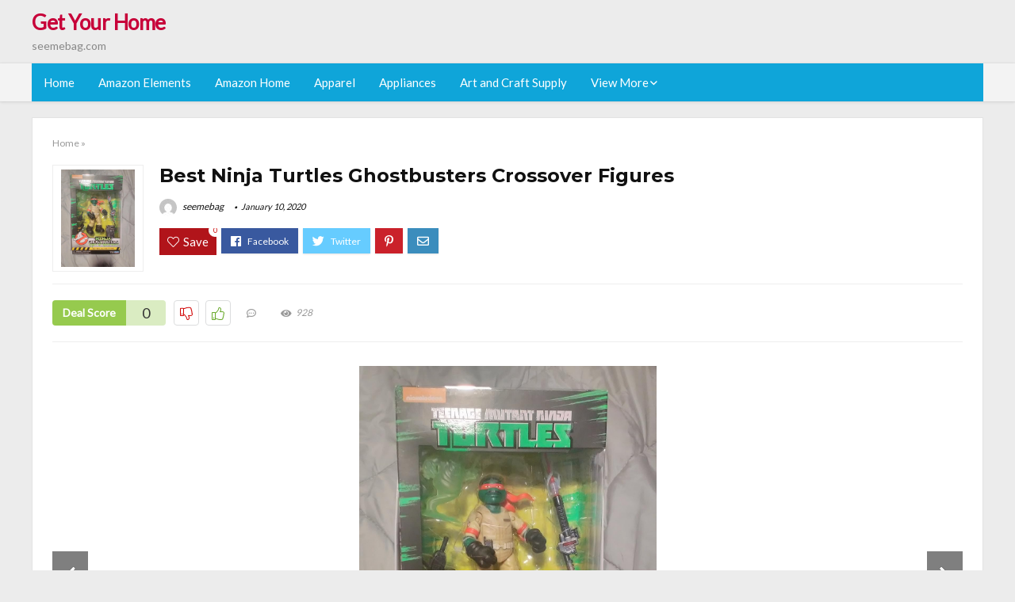

--- FILE ---
content_type: text/html; charset=UTF-8
request_url: https://seemebag.com/ninja-turtles-ghostbusters-crossover-figures/
body_size: 21509
content:
<!DOCTYPE html>
<!--[if IE 8]>    <html class="ie8" lang="en-US"> <![endif]-->
<!--[if IE 9]>    <html class="ie9" lang="en-US"> <![endif]-->
<!--[if (gt IE 9)|!(IE)] lang="en-US"><![endif]-->
<html lang="en-US">
<head>
<meta charset="utf-8" />
<meta name=viewport content="width=device-width, initial-scale=1.0" />
<!-- feeds & pingback -->
<link rel="profile" href="https://gmpg.org/xfn/11" />
<link rel="pingback" href="https://seemebag.com/xmlrpc.php" />
<!--[if lt IE 9]><script src="https://seemebag.com/wp-content/themes/rehub/js/html5shiv.js"></script><![endif]-->	
<title>Best Ninja Turtles Ghostbusters Crossover Figures &#8211; Get Your Home</title>
<link rel='dns-prefetch' href='//fonts.googleapis.com' />
<link rel='dns-prefetch' href='//s.w.org' />
<link href='https://fonts.gstatic.com' crossorigin rel='preconnect' />
<link rel="alternate" type="application/rss+xml" title="Get Your Home &raquo; Feed" href="https://seemebag.com/feed/" />
<link rel="alternate" type="application/rss+xml" title="Get Your Home &raquo; Comments Feed" href="https://seemebag.com/comments/feed/" />
<meta property="og:site_name" content="Get Your Home"/><meta property="og:url" content="https://seemebag.com/ninja-turtles-ghostbusters-crossover-figures/"/><meta property="og:title" content="Best Ninja Turtles Ghostbusters Crossover Figures"/><meta property="og:type" content="article"/><script type="application/ld+json">{"@context":"http:\/\/schema.org\/","@type":"Review","name":"Excellent","datePublished":"2020-01-10 14:58:47","dateModified":"2020-01-10 14:58:47","reviewBody":"Best ninja turtles ghostbusters crossover figures: Top-Rated Brands & What to Buy","reviewRating":{"@type":"Rating","worstRating":"1","bestRating":"10","ratingValue":10},"author":{"@type":"Person","name":"seemebag"},"itemReviewed":{"@type":"Thing","name":"Best Ninja Turtles Ghostbusters Crossover Figures"}}</script>		<script type="text/javascript">
			window._wpemojiSettings = {"baseUrl":"https:\/\/s.w.org\/images\/core\/emoji\/12.0.0-1\/72x72\/","ext":".png","svgUrl":"https:\/\/s.w.org\/images\/core\/emoji\/12.0.0-1\/svg\/","svgExt":".svg","source":{"concatemoji":"https:\/\/seemebag.com\/wp-includes\/js\/wp-emoji-release.min.js?ver=5.3.20"}};
			!function(e,a,t){var n,r,o,i=a.createElement("canvas"),p=i.getContext&&i.getContext("2d");function s(e,t){var a=String.fromCharCode;p.clearRect(0,0,i.width,i.height),p.fillText(a.apply(this,e),0,0);e=i.toDataURL();return p.clearRect(0,0,i.width,i.height),p.fillText(a.apply(this,t),0,0),e===i.toDataURL()}function c(e){var t=a.createElement("script");t.src=e,t.defer=t.type="text/javascript",a.getElementsByTagName("head")[0].appendChild(t)}for(o=Array("flag","emoji"),t.supports={everything:!0,everythingExceptFlag:!0},r=0;r<o.length;r++)t.supports[o[r]]=function(e){if(!p||!p.fillText)return!1;switch(p.textBaseline="top",p.font="600 32px Arial",e){case"flag":return s([127987,65039,8205,9895,65039],[127987,65039,8203,9895,65039])?!1:!s([55356,56826,55356,56819],[55356,56826,8203,55356,56819])&&!s([55356,57332,56128,56423,56128,56418,56128,56421,56128,56430,56128,56423,56128,56447],[55356,57332,8203,56128,56423,8203,56128,56418,8203,56128,56421,8203,56128,56430,8203,56128,56423,8203,56128,56447]);case"emoji":return!s([55357,56424,55356,57342,8205,55358,56605,8205,55357,56424,55356,57340],[55357,56424,55356,57342,8203,55358,56605,8203,55357,56424,55356,57340])}return!1}(o[r]),t.supports.everything=t.supports.everything&&t.supports[o[r]],"flag"!==o[r]&&(t.supports.everythingExceptFlag=t.supports.everythingExceptFlag&&t.supports[o[r]]);t.supports.everythingExceptFlag=t.supports.everythingExceptFlag&&!t.supports.flag,t.DOMReady=!1,t.readyCallback=function(){t.DOMReady=!0},t.supports.everything||(n=function(){t.readyCallback()},a.addEventListener?(a.addEventListener("DOMContentLoaded",n,!1),e.addEventListener("load",n,!1)):(e.attachEvent("onload",n),a.attachEvent("onreadystatechange",function(){"complete"===a.readyState&&t.readyCallback()})),(n=t.source||{}).concatemoji?c(n.concatemoji):n.wpemoji&&n.twemoji&&(c(n.twemoji),c(n.wpemoji)))}(window,document,window._wpemojiSettings);
		</script>
		<style type="text/css">
img.wp-smiley,
img.emoji {
	display: inline !important;
	border: none !important;
	box-shadow: none !important;
	height: 1em !important;
	width: 1em !important;
	margin: 0 .07em !important;
	vertical-align: -0.1em !important;
	background: none !important;
	padding: 0 !important;
}
</style>
	<link rel='stylesheet' id='wp-block-library-css'  href='https://seemebag.com/wp-includes/css/dist/block-library/style.min.css?ver=5.3.20' type='text/css' media='all' />
<link rel='stylesheet' id='dashicons-css'  href='https://seemebag.com/wp-includes/css/dashicons.min.css?ver=5.3.20' type='text/css' media='all' />
<link rel='stylesheet' id='default_font-css'  href='//fonts.googleapis.com/css?family=Noto+Serif%3A400%2C700&#038;ver=5.3.20' type='text/css' media='all' />
<link rel='stylesheet' id='head_nav-css'  href='//fonts.googleapis.com/css?family=Montserrat%3A700&#038;ver=5.3.20' type='text/css' media='all' />
<link rel='stylesheet' id='Lato-css'  href='//fonts.googleapis.com/css?family=Lato%3Anormal&#038;subset=latin&#038;ver=5.3.20' type='text/css' media='all' />
<link rel='stylesheet' id='parent-style-css'  href='https://seemebag.com/wp-content/themes/rehub/style.css?ver=8.5.3' type='text/css' media='all' />
<link rel='stylesheet' id='eggrehub-css'  href='https://seemebag.com/wp-content/themes/rehub/css/eggrehub.css?ver=8.5.3' type='text/css' media='all' />
<link rel='stylesheet' id='rhstyle-css'  href='https://seemebag.com/wp-content/themes/rehub-things/style.css?ver=8.5.3' type='text/css' media='all' />
<link rel='stylesheet' id='responsive-css'  href='https://seemebag.com/wp-content/themes/rehub/css/responsive.css?ver=8.5.3' type='text/css' media='all' />
<link rel='stylesheet' id='rehub_shortcode-css'  href='https://seemebag.com/wp-content/themes/rehub/shortcodes/css/css.css?ver=8.5.3' type='text/css' media='all' />
<link rel='stylesheet' id='rehubfontawesome-css'  href='https://seemebag.com/wp-content/themes/rehub/vafpress-framework/public/css/vendor/font-awesome.min.css?ver=5.0.9' type='text/css' media='all' />
<script type='text/javascript' src='https://seemebag.com/wp-includes/js/jquery/jquery.js?ver=1.12.4-wp'></script>
<script type='text/javascript' src='https://seemebag.com/wp-includes/js/jquery/jquery-migrate.min.js?ver=1.4.1'></script>
<script type='text/javascript'>
/* <![CDATA[ */
var ceggPriceAlert = {"ajaxurl":"https:\/\/seemebag.com\/wp-admin\/admin-ajax.php","nonce":"1f609c5596"};
/* ]]> */
</script>
<script type='text/javascript' src='https://seemebag.com/wp-content/plugins/content-egg/res/js/price_alert.js?ver=5.3.20'></script>
<script type='text/javascript'>
/* <![CDATA[ */
var postviewvar = {"rhpost_ajax_url":"https:\/\/seemebag.com\/wp-content\/themes\/rehub\/functions\/rehub_ajax.php","post_id":"21489"};
/* ]]> */
</script>
<script type='text/javascript' src='https://seemebag.com/wp-content/themes/rehub/js/postviews.js?ver=5.3.20'></script>
<link rel='https://api.w.org/' href='https://seemebag.com/wp-json/' />
<link rel="EditURI" type="application/rsd+xml" title="RSD" href="https://seemebag.com/xmlrpc.php?rsd" />
<link rel="wlwmanifest" type="application/wlwmanifest+xml" href="https://seemebag.com/wp-includes/wlwmanifest.xml" /> 
<link rel='prev' title='Which Is The Best Krups Ajastble Grinder' href='https://seemebag.com/krups-ajastble-grinder/' />
<link rel='next' title='Which Is The Best Cuisinart Class Knife Set' href='https://seemebag.com/cuisinart-class-knife-set/' />
<meta name="generator" content="WordPress 5.3.20" />
<link rel="canonical" href="https://seemebag.com/ninja-turtles-ghostbusters-crossover-figures/" />
<link rel='shortlink' href='https://seemebag.com/?p=21489' />
<link rel="alternate" type="application/json+oembed" href="https://seemebag.com/wp-json/oembed/1.0/embed?url=https%3A%2F%2Fseemebag.com%2Fninja-turtles-ghostbusters-crossover-figures%2F" />
<link rel="alternate" type="text/xml+oembed" href="https://seemebag.com/wp-json/oembed/1.0/embed?url=https%3A%2F%2Fseemebag.com%2Fninja-turtles-ghostbusters-crossover-figures%2F&#038;format=xml" />
<style>.woocommerce .products ul, .woocommerce ul.products {
    margin: 0 0 0em;
}

img.zoomImg {
    display:inline !important; 
}
</style>

<script>jQuery(document).ready(function ($) {
    // lazy load
    if ('') {
        jQuery.extend(jQuery.lazyLoadXT, {
            srcAttr: 'data-src',
            visibleOnly: false,
            updateEvent: 'load orientationchange resize scroll touchmove focus hover'
        });
    }

    // woocommerce lightbox/zoom
    disableClick($);

    // for all images at single product page
    setTimeout(function () {
        resizeImg($);
        jQuery('a.woocommerce-product-gallery__trigger').css('visibility', 'visible');
    }, 2500);
});

jQuery(window).on('ajaxComplete', function () {
    if ('') {
        setTimeout(function () {
            jQuery(window).lazyLoadXT();
        }, 300);
    }
});

jQuery(window).on('load', function () {
    jQuery('.flex-viewport').css('height', '100%');
});

function resizeImg($) {
    var imgSelector = ".post img, .page img, .widget-content img, .product img, .wp-admin img, .tax-product_cat img, .fifu img";
    var resizeImage = function (sSel) {
        jQuery(sSel).each(function () {
            //original size
            var width = $(this)['0'].naturalWidth;
            var height = $(this)['0'].naturalHeight;
            jQuery(this).attr('data-large_image_width', width);
            jQuery(this).attr('data-large_image_height', height);

            //100%
            //var ratio = width / height;
            //jQuery(this).attr('data-large_image_width', jQuery(window).width() * ratio);
            //jQuery(this).attr('data-large_image_height', jQuery(window).width());
        });
    };
    resizeImage(imgSelector);
}

function disableClick($) {
    if ('') {
        jQuery('.woocommerce-product-gallery__image').each(function (index) {
            jQuery(this).children().click(function () {
                return false;
            });
            jQuery(this).children().children().css("cursor", "default");
        });
    }
}
</script>
<style>[class$="woocommerce-product-gallery__trigger"] {visibility:hidden;}</style><!-- sitelink-search-box Schema optimized by Schema Pro --><script type="application/ld+json">{"@context":"https:\/\/schema.org","@type":"WebSite","name":"Get Your Home","url":"https:\/\/seemebag.com","potentialAction":[{"@type":"SearchAction","target":"https:\/\/seemebag.com\/?s={search_term_string}","query-input":"required name=search_term_string"}]}</script><!-- / sitelink-search-box Schema optimized by Schema Pro --><!-- breadcrumb Schema optimized by Schema Pro --><script type="application/ld+json">{"@context":"https:\/\/schema.org","@type":"BreadcrumbList","itemListElement":[{"@type":"ListItem","position":1,"item":{"@id":"https:\/\/seemebag.com\/","name":"Home"}},{"@type":"ListItem","position":2,"item":{"@id":"https:\/\/seemebag.com\/ninja-turtles-ghostbusters-crossover-figures\/","name":"Best Ninja Turtles Ghostbusters Crossover Figures"}}]}</script><!-- / breadcrumb Schema optimized by Schema Pro --><style type="text/css"> .main-nav{box-shadow:0 1px 4px rgba(0,0,0,0.1),0 0 0 1px rgba(0,0,0,0.03);}.priced_block .btn_offer_block,.rh-deal-compact-btn,.wpsm-button.rehub_main_btn,input[type="submit"],.woocommerce div.product p.price,.rehub_feat_block div.offer_title,.rh_wrapper_video_playlist .rh_video_title_and_time .rh_video_title,.main_slider .flex-overlay h2,.main_slider .flex-overlay a.btn_more,.re-line-badge,.related_articles ul li > a,h1,h2,h3,h4,h5,h6,.tabs-menu li,.cats_def a,.btn_more,.widget.tabs > ul > li,.widget .title,.title h1,.title h5,.small_post blockquote p,.related_articles .related_title,#comments .title_comments,.commentlist .comment-author .fn,.commentlist .comment-author .fn a,#commentform #submit,.media_video > p,.rate_bar_wrap .review-top .review-text span.review-header,.ap-pro-form-field-wrapper input[type="submit"],.vc_btn3,.wpsm-numbox.wpsm-style6 span.num,.wpsm-numbox.wpsm-style5 span.num,.woocommerce ul.product_list_widget li a,.widget.better_woocat,.re-compare-destin.wpsm-button,.rehub-main-font,.vc_general.vc_btn3,.cegg-list-logo-title,.logo .textlogo,.woocommerce .summary .masked_coupon,.woocommerce a.woo_loop_btn,.woocommerce input.button.alt,.woocommerce a.add_to_cart_button,.woocommerce .single_add_to_cart_button,.woocommerce div.product form.cart .button,.woocommerce .checkout-button.button,.woofiltersbig .prdctfltr_buttons a.prdctfltr_woocommerce_filter_submit,#buddypress input[type="submit"],#buddypress input[type="button"],#buddypress input[type="reset"],#buddypress button.submit,.wcv-grid a.button,input.gmw-submit,#ws-plugin--s2member-profile-submit,#rtmedia_create_new_album,input[type="submit"].dokan-btn-theme,a.dokan-btn-theme,.dokan-btn-theme,.woocommerce div.product .single_add_to_cart_button,.woocommerce div.product .summary .masked_coupon,.woocommerce div.product .summary .price,.wvm_plan,.wp-block-quote.is-style-large,.wp-block-button .wp-block-button__link{font-family:"Lato",trebuchet ms;font-weight:;font-style:;}.news .detail p,article,.small_post > p,.title_star_ajax,.breadcrumb,footer div.f_text,.header-top .top-nav li,.related_articles ul li > a,.commentlist .comment-content p,.sidebar,.prosconswidget,.rehub-body-font,body,.post{font-family:"Lato",arial !important;font-weight:normal!important;font-style:!important;}article,.post{font-size:16px;} .widget .title:after{border-bottom:2px solid #c70039;}.rehub-main-color-border,nav.top_menu > ul > li.vertical-menu.border-main-color .sub-menu,.rh-main-bg-hover:hover,.wp-block-quote,ul.def_btn_link_tabs li.active a,.wp-block-pullquote{border-color:#c70039;}.wpsm_promobox.rehub_promobox{border-left-color:#c70039!important;}.top_rating_block .top_rating_item .rating_col a.read_full,.color_link{color:#c70039 !important;}.search-header-contents{border-top-color:#c70039;}.wpb_content_element.wpsm-tabs.n_b_tab .wpb_tour_tabs_wrapper .wpb_tabs_nav .ui-state-active a{border-bottom:3px solid #c70039 !important}.featured_slider:hover .score,.top_chart_controls .controls:hover,article.post .wpsm_toplist_heading:before{border-color:#c70039;}.btn_more:hover,.small_post .overlay .btn_more:hover,.tw-pagination .current{border:1px solid #c70039;color:#fff}.wpsm-tabs ul.ui-tabs-nav .ui-state-active a,.rehub_woo_review .rehub_woo_tabs_menu li.current{border-top:3px solid #c70039;}.wps_promobox{border-left:3px solid #c70039;}.gallery-pics .gp-overlay{box-shadow:0 0 0 4px #c70039 inset;}.post .rehub_woo_tabs_menu li.current,.woocommerce div.product .woocommerce-tabs ul.tabs li.active{border-top:2px solid #c70039;}.rething_item a.cat{border-bottom-color:#c70039}nav.top_menu ul li ul{border-bottom:2px solid #c70039;}.widget.deal_daywoo,.elementor-widget .deal_daywoo{border:3px solid #c70039;padding:20px;background:#fff;}.deal_daywoo .wpsm-bar-bar{background-color:#c70039 !important} #buddypress div.item-list-tabs ul li.selected a span,#buddypress div.item-list-tabs ul li.current a span,#buddypress div.item-list-tabs ul li a span,.user-profile-div .user-menu-tab > li.active > a,.user-profile-div .user-menu-tab > li.active > a:focus,.user-profile-div .user-menu-tab > li.active > a:hover,.slide .news_cat a,.news_in_thumb:hover .news_cat a,.news_out_thumb:hover .news_cat a,.col-feat-grid:hover .news_cat a,.carousel-style-deal .re_carousel .controls,.re_carousel .controls:hover,.openedprevnext .postNavigation a,.postNavigation a:hover,.top_chart_pagination a.selected,.flex-control-paging li a.flex-active,.flex-control-paging li a:hover,.widget_edd_cart_widget .edd-cart-number-of-items .edd-cart-quantity,.btn_more:hover,.tabs-menu li:hover,.tabs-menu li.current,.featured_slider:hover .score,#bbp_user_edit_submit,.bbp-topic-pagination a,.bbp-topic-pagination a,.custom-checkbox label.checked:after,.slider_post .caption,ul.postpagination li.active a,ul.postpagination li:hover a,ul.postpagination li a:focus,.top_theme h5 strong,.re_carousel .text:after,#topcontrol:hover,.main_slider .flex-overlay:hover a.read-more,.rehub_chimp #mc_embed_signup input#mc-embedded-subscribe,#rank_1.top_rating_item .rank_count,#toplistmenu > ul li:before,.rehub_chimp:before,.wpsm-members > strong:first-child,.r_catbox_btn,.wpcf7 .wpcf7-submit,.comm_meta_wrap .rh_user_s2_label,.wpsm_pretty_hover li:hover,.wpsm_pretty_hover li.current,.rehub-main-color-bg,.togglegreedybtn:after,.rh-bg-hover-color:hover .news_cat a,.rh-main-bg-hover:hover,.rh_wrapper_video_playlist .rh_video_currently_playing,.rh_wrapper_video_playlist .rh_video_currently_playing.rh_click_video:hover,.rtmedia-list-item .rtmedia-album-media-count,.tw-pagination .current,.dokan-dashboard .dokan-dash-sidebar ul.dokan-dashboard-menu li.active,.dokan-dashboard .dokan-dash-sidebar ul.dokan-dashboard-menu li:hover,.dokan-dashboard .dokan-dash-sidebar ul.dokan-dashboard-menu li.dokan-common-links a:hover,#ywqa-submit-question,.woocommerce .widget_price_filter .ui-slider .ui-slider-range,.rh-hov-bor-line > a:after,nav.top_menu > ul:not(.off-canvas) > li > a:after,.rh-border-line:after{background:#c70039;}@media (max-width:767px){.postNavigation a{background:#c70039;}}.rh-main-bg-hover:hover{color:#fff !important} a,.carousel-style-deal .deal-item .priced_block .price_count ins,nav.top_menu ul li.menu-item-has-children ul li.menu-item-has-children > a:before,.top_chart_controls .controls:hover,.flexslider .fa-pulse,.footer-bottom .widget .f_menu li a:hover,.comment_form h3 a,.bbp-body li.bbp-forum-info > a:hover,.bbp-body li.bbp-topic-title > a:hover,#subscription-toggle a:before,#favorite-toggle a:before,.aff_offer_links .aff_name a,.rh-deal-price,.commentlist .comment-content small a,.related_articles .title_cat_related a,article em.emph,.campare_table table.one td strong.red,.sidebar .tabs-item .detail p a,.footer-bottom .widget .title span,footer p a,.welcome-frase strong,article.post .wpsm_toplist_heading:before,.post a.color_link,.categoriesbox:hover h3 a:after,.bbp-body li.bbp-forum-info > a,.bbp-body li.bbp-topic-title > a,.widget .title i,.woocommerce-MyAccount-navigation ul li.is-active a,.category-vendormenu li.current a,.deal_daywoo .title,.rehub-main-color,.wpsm_pretty_colored ul li.current a,.wpsm_pretty_colored ul li.current,.rh-heading-hover-color:hover h2 a,.rh-heading-hover-color:hover h3 a,.rh-heading-hover-color:hover h4 a,.rh-heading-hover-color:hover h5 a,.rh-heading-icon:before,.widget_layered_nav ul li.chosen a:before,.wp-block-quote.is-style-large p,ul.page-numbers li span.current,ul.page-numbers li a:hover,ul.page-numbers li.active a,.page-link > span:not(.page-link-title),blockquote:not(.wp-block-quote) p,span.re_filtersort_btn:hover,span.active.re_filtersort_btn{color:#c70039;} .page-link > span:not(.page-link-title),.postimagetrend .title,.widget.widget_affegg_widget .title,.widget.top_offers .title,.widget.cegg_widget_products .title,header .header_first_style .search form.search-form [type="submit"],header .header_eight_style .search form.search-form [type="submit"],.more_post a,.more_post span,.filter_home_pick span.active,.filter_home_pick span:hover,.filter_product_pick span.active,.filter_product_pick span:hover,.rh_tab_links a.active,.rh_tab_links a:hover,.wcv-navigation ul.menu li.active,.wcv-navigation ul.menu li:hover a,form.search-form [type="submit"],.rehub-sec-color-bg,input#ywqa-submit-question,input#ywqa-send-answer,.woocommerce button.button.alt,.tabsajax span.active.re_filtersort_btn{background:#c70039 !important;color:#fff !important;outline:0}.widget.widget_affegg_widget .title:after,.widget.top_offers .title:after,.vc_tta-tabs.wpsm-tabs .vc_tta-tab.vc_active,.vc_tta-tabs.wpsm-tabs .vc_tta-panel.vc_active .vc_tta-panel-heading,.widget.cegg_widget_products .title:after{border-top-color:#c70039 !important;}.page-link > span:not(.page-link-title){border:1px solid #c70039;}.page-link > span:not(.page-link-title),.header_first_style .search form.search-form [type="submit"] i{color:#fff !important;}.rh_tab_links a.active,.rh_tab_links a:hover,.rehub-sec-color-border,nav.top_menu > ul > li.vertical-menu.border-sec-color > .sub-menu{border-color:#c70039}.rh_wrapper_video_playlist .rh_video_currently_playing,.rh_wrapper_video_playlist .rh_video_currently_playing.rh_click_video:hover{background-color:#c70039;box-shadow:1200px 0 0 #c70039 inset;}.rehub-sec-color{color:#c70039} .price_count,.rehub_offer_coupon,#buddypress .dir-search input[type=text],.gmw-form-wrapper input[type=text],.gmw-form-wrapper select,.rh_post_layout_big_offer .priced_block .btn_offer_block,#buddypress a.button,.btn_more,#main_header .wpsm-button,#rh-header-cover-image .wpsm-button,#wcvendor_image_bg .wpsm-button,.rate-bar-bar,.rate-bar,.rehub-main-smooth,.re_filter_instore span.re_filtersort_btn:hover,.re_filter_instore span.active.re_filtersort_btn{border-radius:100px}.news .priced_block .price_count,.blog_string .priced_block .price_count,.main_slider .price_count{margin-right:5px}.right_aff .priced_block .btn_offer_block,.right_aff .priced_block .price_count{border-radius:0 !important}form.search-form.product-search-form input[type="text"]{border-radius:4px 0 0 4px;}form.search-form [type="submit"]{border-radius:0 4px 4px 0;}.rtl form.search-form.product-search-form input[type="text"]{border-radius:0 4px 4px 0;}.rtl form.search-form [type="submit"]{border-radius:4px 0 0 4px;}.woocommerce .products.grid_woo .product,.rh_offer_list .offer_thumb .deal_img_wrap,.rehub_chimp #mc_embed_signup input.email,#mc_embed_signup input#mc-embedded-subscribe,.grid_onsale,.def_btn,input[type="submit"],input[type="button"],input[type="reset"],.wpsm-button,#buddypress div.item-list-tabs ul li a,#buddypress .standard-form input[type=text],#buddypress .standard-form textarea{border-radius:5px}.news-community,.review-top .overall-score,.rate_bar_wrap,.rh_offer_list,.woo-tax-logo,#buddypress form#whats-new-form,#buddypress div#invite-list,#buddypress #send-reply div.message-box,.rehub-sec-smooth,#wcfm-main-contentainer #wcfm-content,.wcfm_welcomebox_header{border-radius:8px}.review-top .overall-score span.overall-text{border-radius:0 0 8px 8px}.rh_offer_list .coupon_btn:before{right:-28px} .woocommerce .summary .masked_coupon,.woocommerce a.woo_loop_btn,.woocommerce input.button.alt,.woocommerce a.add_to_cart_button,.woocommerce-page a.add_to_cart_button,.woocommerce .single_add_to_cart_button,.woocommerce div.product form.cart .button,.woocommerce .checkout-button.button,.woofiltersbig .prdctfltr_buttons a.prdctfltr_woocommerce_filter_submit,.priced_block .btn_offer_block,.priced_block .button,.rh-deal-compact-btn,input.mdf_button,#buddypress input[type="submit"],#buddypress input[type="button"],#buddypress input[type="reset"],#buddypress button.submit,.wpsm-button.rehub_main_btn,.wcv-grid a.button,input.gmw-submit,#ws-plugin--s2member-profile-submit,#rtmedia_create_new_album,input[type="submit"].dokan-btn-theme,a.dokan-btn-theme,.dokan-btn-theme,#wcfm_membership_container a.wcfm_submit_button,.woocommerce button.button,.rehub-main-btn-bg{background:none #c70039 !important;color:#fff !important;border:none !important;text-decoration:none !important;outline:0;box-shadow:-1px 6px 19px rgba(199,0,57,0.25) !important;border-radius:100px !important;}.woocommerce a.woo_loop_btn:hover,.woocommerce input.button.alt:hover,.woocommerce a.add_to_cart_button:hover,.woocommerce-page a.add_to_cart_button:hover,.woocommerce a.single_add_to_cart_button:hover,.woocommerce-page a.single_add_to_cart_button:hover,.woocommerce div.product form.cart .button:hover,.woocommerce-page div.product form.cart .button:hover,.woocommerce .checkout-button.button:hover,.woofiltersbig .prdctfltr_buttons a.prdctfltr_woocommerce_filter_submit:hover,.priced_block .btn_offer_block:hover,.wpsm-button.rehub_main_btn:hover,#buddypress input[type="submit"]:hover,#buddypress input[type="button"]:hover,#buddypress input[type="reset"]:hover,#buddypress button.submit:hover,.small_post .btn:hover,.ap-pro-form-field-wrapper input[type="submit"]:hover,.wcv-grid a.button:hover,#ws-plugin--s2member-profile-submit:hover,input[type="submit"].dokan-btn-theme:hover,a.dokan-btn-theme:hover,.dokan-btn-theme:hover,.rething_button .btn_more:hover,#wcfm_membership_container a.wcfm_submit_button:hover,.woocommerce button.button:hover,.rehub-main-btn-bg:hover{background:none #c70039 !important;color:#fff !important;box-shadow:-1px 6px 13px rgba(199,0,57,0.45) !important;border-color:transparent;}.woocommerce a.woo_loop_btn:active,.woocommerce .button.alt:active,.woocommerce a.add_to_cart_button:active,.woocommerce-page a.add_to_cart_button:active,.woocommerce a.single_add_to_cart_button:active,.woocommerce-page a.single_add_to_cart_button:active,.woocommerce div.product form.cart .button:active,.woocommerce-page div.product form.cart .button:active,.woocommerce .checkout-button.button:active,.woofiltersbig .prdctfltr_buttons a.prdctfltr_woocommerce_filter_submit:active,.wpsm-button.rehub_main_btn:active,#buddypress input[type="submit"]:active,#buddypress input[type="button"]:active,#buddypress input[type="reset"]:active,#buddypress button.submit:active,.ap-pro-form-field-wrapper input[type="submit"]:active,.wcv-grid a.button:active,#ws-plugin--s2member-profile-submit:active,input[type="submit"].dokan-btn-theme:active,a.dokan-btn-theme:active,.dokan-btn-theme:active,.woocommerce button.button:active,.rehub-main-btn-bg:active{background:none #c70039 !important;box-shadow:0 1px 0 #999 !important;top:2px;color:#fff !important;}.rehub_btn_color{background-color:#c70039;border:1px solid #c70039;}.rething_button .btn_more{border:1px solid #c70039;color:#c70039;}.rething_button .priced_block.block_btnblock .price_count{color:#c70039;font-weight:normal;}.widget_merchant_list .buttons_col{background-color:#c70039 !important;}@media (max-width:767px){#float-panel-woo-area{border-top:1px solid #c70039}}.deal_daywoo .price{color:#c70039}</style><style type="text/css">.recentcomments a{display:inline !important;padding:0 !important;margin:0 !important;}</style><style>#toplistmenu ul li a {
    font-size: 14px;
    line-height: 16px;
    font-weight: bold;
}

#toplistmenu ul li {
    padding: 20px 15px 20px 5px;
}

#toplistmenu > ul li:before {
    margin: 3px 20px 25px 15px;
}
.sidebar{
display:none
}
.main-side{
width:100%
}


article h2{
    font-size: 18px;
    line-height: 20px;
}
.flexslider.media_slider .slides img{
  max-height: 500px !important;
width:auto;
}
.title_single_area h1::first-letter {
 text-transform: uppercase;
}
.small_post figure > a img{
max-height: 500px !important;
width:auto;
}

.product_egg.single_product_egg {
    border-bottom: 0px !important;
    margin-bottom: 0px !important;
}
.col_wrap_two .col_item{
    margin: 0 2.5% 0px !important;
}
.rh-flex-eq-height img{
 height:250px;
}
ul.children{
 max-height:500px;
 overflow:scroll;
}
/* 06 :Header > Menu */
.main-navigation > div > ul {
	background-color: #0fa5d9;
	height: 48px;
	line-height: 48px;
}

.main-navigation ul {
	list-style: none;
	margin: 0;
	padding-left: 0;
}

.main-navigation li {
	float: left;
	position: relative;
	padding: 0;
	margin: 0;
}

.main-navigation li:first-child {
	margin-left: 0;
}

.main-navigation a {
	color: #fff;
	text-decoration: none;
	display: inline-block;
	height: 48px;
	line-height: 48px;
	padding: 0 1em;
}

.main-navigation > .menu > ul > li > a:hover,
.main-navigation > div > ul > li > a:hover {
	color: #fff;
}

.main-navigation > .menu > ul > li.page_item_has_children > a,
.main-navigation > div > ul > li.menu-item-has-children > a {
	padding-right: 18px;
}

.main-navigation > .menu > ul > li.page_item_has_children > a:before,
.main-navigation > div > ul > li.menu-item-has-children > a:before {
	font: 14px Font Awesome\ 5 Pro;
    content: '\f107';
	font-style: normal !important;
	font-weight: normal !important;
	font-variant: normal !important;
	text-transform: none !important;
	speak: none;
	line-height: 1;
	-webkit-font-smoothing: antialiased;
	-moz-osx-font-smoothing: grayscale;	
	position: absolute;
	right: 2px;
	top: 18px;		
	font-size: 14px;
	width: 14px;
	text-align: left;
	display: inline-block;
}

.main-navigation li:hover a,
.main-navigation li:focus a {
	background-color: rgba(255,255,255,0.2);
}

.main-navigation > div > ul > li:hover > ul,
.main-navigation > .menu > ul > li:hover > ul {
	visibility: visible;
	opacity: 1;
}

.main-navigation ul ul {
	visibility: hidden;
	opacity: 0;
	width: 180px;
	position: absolute;
	top: 48px;
	left: 0;
	z-index: 99999;
	background: #fff;
	-webkit-box-shadow: 0 1px 2px rgba(0,0,0,0.1);
	box-shadow: 0 1px 2px rgba(0,0,0,0.1);
	-webkit-transition: all 0.4s ease-in-out 0s;
	transition: all 0.4s ease-in-out 0s;
}

.main-navigation ul ul:after {
   	border-bottom: 6px solid #fff;
    border-left: 6px solid rgba(0, 0, 0, 0);
    border-right: 6px solid rgba(0, 0, 0, 0);
    content: "";
    height: 0;
    margin: 0 auto 0 -4px;
    position: absolute;
    text-align: center;
    width: 0;
    left: 1em;
    top: -6px;
}

.main-navigation ul ul li {
	float: none;
	margin: 0;
	border-top: 1px dashed rgba(0,0,0,0.1);
}

.main-navigation ul ul li:first-child {
	border: 0;
}

.main-navigation ul ul a {
	color: #656565;
	display: block;
	height: auto;
    line-height: 1.5;
    padding: 0.75em 1em;
    background: #fff;
}

.main-navigation ul li:hover ul a,
.main-navigation ul li:focus ul a {
	background: #fff;
}

.main-navigation ul ul a:hover,
.main-navigation ul ul a:focus {
	color: #0fa5d9;
}

.main-navigation ul ul ul {
	display: none;
	visibility: visible;
	opacity: 1;
	left: 100%;
	top: 0;
}

.main-navigation ul ul ul:after {
	content: none;
}

.main-navigation ul ul li:hover ul {
	display: block;
}

.main-navigation li:hover > a {
}

.main-navigation ul ul :hover > a {
}

.main-navigation ul ul a:hover {
}

.main-navigation li.current_page_item a,
.main-navigation li.current-menu-item a {
}

/* 06 :Header > Small menu */

.menu-toggle {
	cursor: pointer;
	margin: 8px auto;
	text-align: center;
}

.menu-toggle:before {
	content: url('images/icon-toggle.png');
	display: inline-block;
	width: 24px;
	height: 24px;
	vertical-align: middle;
}

.main-small-navigation {
	background: transparent;
}

.main-small-navigation .menu {
	display: none;
	margin: 0;
	padding: 0;
}

.main-small-navigation .menu a {
	color: #fff;
	display: block;
	float: none;
	border-bottom: 1px solid #444;
	padding: 0.75em;
}

.main-small-navigation > .menu > ul,
.main-small-navigation > div > .menu {
	position: absolute;
	width: 180px;
	top: 40px;
	right: 0;
	margin: 0;
	padding: 0;
	background: #333;
	z-index: 999;
}

.main-small-navigation .menu li {
	padding: 0;
	list-style-type: none;
}

.main-small-navigation .menu ul,
.main-small-navigation .menu ul ul {
	margin: 0;
	padding: 0;
}

.main-small-navigation .menu ul ul li {
	padding: 0;
}
#toplistmenu ul li a {
    font-size: 14px;
    line-height: 16px;
    font-weight: bold;
}

#toplistmenu ul li {
    padding: 20px 15px 20px 5px;
}

#toplistmenu > ul li:before {
    margin: 3px 20px 25px 15px;
}
.sidebar{
display:none
}
.main-side{
width:100%
}


article h2{
    font-size: 18px;
    line-height: 20px;
}
.flexslider.media_slider .slides img{
  max-height: 500px !important;
width:auto;
}
.title_single_area h1::first-letter {
 text-transform: uppercase;
}
.small_post figure > a img{
max-height: 500px !important;
width:auto;
}

.product_egg.single_product_egg {
    border-bottom: 0px !important;
    margin-bottom: 0px !important;
}
.col_wrap_two .col_item{
    margin: 0 2.5% 0px !important;
}
.rh-flex-eq-height img{
 height:250px;
}
.main-navigation ul ul{
max-height:300px;
overflow: scroll;
}
.table_view_block{
	padding:0px;
	margin:0px;
	border-bottom:1px solid #ddd;
	border-left:1px solid #ddd;
	border-right:1px solid #ddd;
	clear: both;
	display:table;
	overflow: hidden;
    position: relative;
    width: 100%;
    background-color: #fff;
}
.review_tabs_header{
    height: 45px;
    font-weight: bold;
	display:table-row;
	background-color:#ebf6e0;
}
.service-button{
    display:none;
}
.btn_offer_block,.offer_button{
	padding: 10px;
  color: white !important;
  background-color: #f47555;
}
.priced_block {
	text-align:center;
}
.wpsm_toplist_heading{
	padding:20px 0px;
	font-weight:bold;
}
.image.col_item{
	text-align:center;
}
.lazyimages{
	max-height:500px;
	width:auto;
}
.rehub_bordered_block {
    border: 1px solid #ddd;
    box-shadow: 0 0 20px #F0F0F0;
    margin-bottom: 25px;
    padding: 18px 16px;
    overflow: hidden;
    clear: both;
    position: relative;
    background-color: #fff;
}
.table_view_block .offer_thumb {
    position: relative;
    float: none;
    margin: 0;
    display: table-cell;
    min-width: 100px;
    vertical-align: middle;
    text-align: center;
    width: 100px;
    padding-right: 10px;
    padding-left: 5px;
}
.table_view_block .desc_col {
    padding: 0px 5px 0px;
    display: table-cell;
    vertical-align: middle;
}
.review_tabs .desc_col {
    padding: 10px 5px 0px;
}
.table_view_block .buttons_col {
    text-align: center;
    display: table-cell;
    vertical-align: middle;
}
.top_rating_item .buttons_col, .top_rating_block.list_style_rating .top_rating_item>div.buttons_col, .table_view_block .buttons_col, .top_table_block .top_rating_item td.buttons_col {
    padding: 15px 25px;
    width: 210px;
}

.radial-progress {
    width: 65px;
    height: 65px;
    background-color: #29B2ED;
    border-radius: 50%;
    margin: 0 auto;
    position: relative;
}
.radial-progress .inset {
    color: #111111;
    width: 55px;
    height: 55px;
    position: absolute;
    margin-left: 5px;
    margin-top: 5px;
    background-color: #fbfbfb;
    border-radius: 50%;
    box-shadow: 6px 6px 10px rgba(0, 0, 0, 0.2);
}
.table_view_block h4.offer_title {
    margin: 0 0 15px 0;
}
.radial-progress .inset .percentage, .re_title_inmodal {
    font-size: 20px;
}

.radial-progress .inset .percentage {
    width: 55px;
    position: absolute;
    top: 50%;
    text-align: center;
    font: 700 23px/25px 'Roboto', Arial;
    margin-top: -12px;
}

.review_tabs{
	display:table-row
}
.review_tabs .offer_thumb{
	font-size:13px;
}
.review_tabs .offer_thumb .score{
	font-size:30px;
	font-weight: bold;
}
.review_tabs .offer_thumb .score::after{
  content: " ";
    background:url('[data-uri]');
    width: 30px;
    height: 26px;
    display: inline-block;
    background-size: 30px;
}
.review_tabs_header .offer_thumb{
	border-bottom: 1px solid #ddd;
	text-transform: uppercase;
}
.review_tabs_header .desc_col{
	border-bottom: 1px solid #ddd;
	text-transform: uppercase;
}
h4.offer_title{
    font-size:15px;
    font-weight:500;
}
h4.offer_brand{
 font-size:15px;
}
.offer_title a{
    color:#363a60;
}
.desc_col .sbutton{
    padding: 10px 20px;
    background-color: #e53278;
    color: white;
    border-radius: 20px;
}
.single-featured-image{
    max-width: 450px;
    margin: auto;
}
.single-post #sidebar{
    padding-top:55px;
}
.category #search-3{
    margin-top:81px;
}
.container {
    max-width: 1210px;
}
.single_post{
    padding-left:20px;
    padding-right:20px;
}
.single_post h2,h3{
    font-size:20px;
}
.score_col{
    background: #29B2ED;
    font-size: 12px;
    color: #fff;
    font-weight: bold;
    width: 65px;
    margin: 3px auto;
    height: 25px;
    line-height: 25px;
}
.featured-thumbnail {
    padding: 20px;
}
.featured-thumbnail img{
    width: 300px;
}
#Our_Promise_to_Readers{
    font-size:20px;
    text-align:center;
}
@media screen and (max-width: 767px)
{
    .review_tabs_header{
        display:none !important;
    }
    .review_tabs {
        width: 100%;
    }
}
.re-starburst.badge_2, .re-starburst.badge_2 span, .re-line-badge.badge_2, .re-ribbon-badge.badge_2 span {
    background: #FFBC00;
}

.re-ribbon-badge.left-badge span {
    transform: rotate(-45deg);
    right: 0;
}
.re-ribbon-badge span {
    font: bold 10px/28px Arial;
    color: #FFF;
    text-transform: uppercase;
    text-align: center;
    transform: rotate(45deg);
    width: 125px;
    display: block;
    background: #77B21D;
    box-shadow: 0 3px 10px -5px rgba(0, 0, 0, 1);
    position: absolute;
    top: 21px;
    right: -27px;
}
.re-ribbon-badge span::before {
    content: "";
    position: absolute;
    left: 0px;
    top: 100%;
    z-index: -1;
    border-left: 3px solid #333;
    border-right: 3px solid transparent;
    border-bottom: 3px solid transparent;
    border-top: 3px solid #333;
}
.re-ribbon-badge span::after {
    content: "";
    position: absolute;
    right: 0px;
    top: 100%;
    z-index: -1;
    border-left: 3px solid transparent;
    border-right: 3px solid #333;
    border-bottom: 3px solid transparent;
    border-top: 3px solid #333;
}
.re-ribbon-badge.left-badge {
    right: auto;
    left: -8px;
    text-align: left;
}
.re-ribbon-badge {
    -webkit-font-smoothing: antialiased;
    position: absolute;
    right: -5px;
    top: -5px;
    overflow: hidden;
    width: 100px;
    height: 100px;
    text-align: right;
    z-index: 2;
    pointer-events: none;
}
@media screen and (max-width: 767px)
{
    .table_view_block{
        padding:10px;
    }
    .table_view_block.first{
         border-top: 1px solid #ddd;
         padding:0px;
    }
    .offer_thumb, .table_view_block .offer_thumb {
        float: none;
        margin: 0 auto 15px;
        padding: 0;
        display: inline-block;
        width: 100%;
    }
    .table_view_block .desc_col, .table_view_block .buttons_col, .table_view_block .price_col, .top_table_block .buttons_col, .top_rating_item .buttons_col {
        display: block;
        padding: 0;
        text-align: center;
        margin: 0 auto 15px auto;
        width: auto;
        min-width: 1px;
    }
}
.featured-thumbnail img{
	max-height:250px;
	width:auto;
	max-width:350px;
}
#content_box article{
	height:460px
}
.related-posts article header{
	border:0px !important;
}
.col_wrap_two .col_item {
    width: 100%;
    margin: 0px;
    float: left;
}
.single_product_egg {
    border-bottom: 1px solid #ededed;
    margin-bottom: 0px;
    padding: 30px;
}
.rh-post-wrapper{
 padding: 30px;
}
.post .wpsm_toplist_heading::before {
	content:none;
}</style></head>
<body class="post-template-default single single-post postid-21489 single-format-standard wp-schema-pro-1.4.1">
	               
<!-- Outer Start -->
<div class="rh-outer-wrap">
    <div id="top_ankor"></div>
    <!-- HEADER -->
            <header id="main_header" class="white_style">
            <div class="header_wrap">
                                                <!-- Logo section -->
<div class="logo_section_wrap">
    <div class="rh-container">
        <div class="logo-section rh-flex-center-align tabletblockdisplay header_seven_style clearfix">
            <div class="logo">
          		          			<div class="textlogo fontbold rehub-main-color">Get Your Home</div>
                    <div class="sloganlogo">seemebag.com</div>
          		       
            </div>                       
            <div class="search head_search">
                                            </div>
            <div class=" rh-flex-right-align">
                <div class="header-actions-logo rh-flex-right-align">
                    <div class="tabledisplay">
                         
                         
                                                                                   
                                                                        
                    </div>                     
                </div>  
            </div>                        
        </div>
    </div>
</div>
<!-- /Logo section -->  
<!-- Main Navigation -->
<div class="search-form-inheader header_icons_menu main-nav white_style">  
    <div class="main-navigation  rh-container"> 
	   <div class="menu"><ul style="height:48px"><li class="current_page_item"><a href="https://seemebag.com/">Home</a></li>
			<!--Get all categories to add top menu items here -->
									<li class="page_item "><a href="https://seemebag.com/category/Amazon-Elements/" alt="Amazon Elements">Amazon Elements</a>
								
			</li>
			
			 
						<li class="page_item "><a href="https://seemebag.com/category/Amazon-Home/" alt="Amazon Home">Amazon Home</a>
								
			</li>
			
			 
						<li class="page_item "><a href="https://seemebag.com/category/Apparel/" alt="Apparel">Apparel</a>
								
			</li>
			
			 
						<li class="page_item "><a href="https://seemebag.com/category/Appliances/" alt="Appliances">Appliances</a>
								
			</li>
			
			 
						<li class="page_item "><a href="https://seemebag.com/category/Art-and-Craft-Supply/" alt="Art and Craft Supply">Art and Craft Supply</a>
								
			</li>
			
			 
							<li class="page_item page_item_has_children"><a href="#" alt="View More">View More</a>
									<ul class="children">
								<li class="page_item"><a href="https://seemebag.com/category/Arts-Crafts-Sewing/" alt="Arts, Crafts &amp; Sewing">Arts, Crafts &amp; Sewing</a></li>
								<li class="page_item"><a href="https://seemebag.com/category/Audible/" alt="Audible">Audible</a></li>
								<li class="page_item"><a href="https://seemebag.com/category/Automotive/" alt="Automotive">Automotive</a></li>
								<li class="page_item"><a href="https://seemebag.com/category/Automotive-Parts-and-Accessories/" alt="Automotive Parts and Accessories">Automotive Parts and Accessories</a></li>
								<li class="page_item"><a href="https://seemebag.com/category/Baby-Product/" alt="Baby Product">Baby Product</a></li>
								<li class="page_item"><a href="https://seemebag.com/category/Baby-Products/" alt="Baby Products">Baby Products</a></li>
								<li class="page_item"><a href="https://seemebag.com/category/Beauty/" alt="Beauty">Beauty</a></li>
								<li class="page_item"><a href="https://seemebag.com/category/Beauty-Personal-Care/" alt="Beauty &amp; Personal Care">Beauty &amp; Personal Care</a></li>
								<li class="page_item"><a href="https://seemebag.com/category/BISS/" alt="BISS">BISS</a></li>
								<li class="page_item"><a href="https://seemebag.com/category/BISS-Basic/" alt="BISS Basic">BISS Basic</a></li>
								<li class="page_item"><a href="https://seemebag.com/category/Book/" alt="Book">Book</a></li>
								<li class="page_item"><a href="https://seemebag.com/category/Car-Audio-or-Theater/" alt="Car Audio or Theater">Car Audio or Theater</a></li>
								<li class="page_item"><a href="https://seemebag.com/category/CDs-Vinyl/" alt="CDs &amp; Vinyl">CDs &amp; Vinyl</a></li>
								<li class="page_item"><a href="https://seemebag.com/category/CE/" alt="CE">CE</a></li>
								<li class="page_item"><a href="https://seemebag.com/category/Cell-Phones-Accessories/" alt="Cell Phones &amp; Accessories">Cell Phones &amp; Accessories</a></li>
								<li class="page_item"><a href="https://seemebag.com/category/Clothing-Shoes-Jewelry/" alt="Clothing, Shoes &amp; Jewelry">Clothing, Shoes &amp; Jewelry</a></li>
								<li class="page_item"><a href="https://seemebag.com/category/Collectibles-Fine-Art/" alt="Collectibles &amp; Fine Art">Collectibles &amp; Fine Art</a></li>
								<li class="page_item"><a href="https://seemebag.com/category/Digital-Music-Album/" alt="Digital Music Album">Digital Music Album</a></li>
								<li class="page_item"><a href="https://seemebag.com/category/DVD/" alt="DVD">DVD</a></li>
								<li class="page_item"><a href="https://seemebag.com/category/eBooks/" alt="eBooks">eBooks</a></li>
								<li class="page_item"><a href="https://seemebag.com/category/Electronic-Gift-Card/" alt="Electronic Gift Card">Electronic Gift Card</a></li>
								<li class="page_item"><a href="https://seemebag.com/category/Electronics/" alt="Electronics">Electronics</a></li>
								<li class="page_item"><a href="https://seemebag.com/category/Food-Service-Equipment-Supplies/" alt="Food Service Equipment &amp; Supplies">Food Service Equipment &amp; Supplies</a></li>
								<li class="page_item"><a href="https://seemebag.com/category/Furniture/" alt="Furniture">Furniture</a></li>
								<li class="page_item"><a href="https://seemebag.com/category/Gift-Card/" alt="Gift Card">Gift Card</a></li>
								<li class="page_item"><a href="https://seemebag.com/category/Gift-Cards/" alt="Gift Cards">Gift Cards</a></li>
								<li class="page_item"><a href="https://seemebag.com/category/Grills-Outdoor-Cooking/" alt="Grills &amp; Outdoor Cooking">Grills &amp; Outdoor Cooking</a></li>
								<li class="page_item"><a href="https://seemebag.com/category/Grocery/" alt="Grocery">Grocery</a></li>
								<li class="page_item"><a href="https://seemebag.com/category/Grocery-Gourmet-Food/" alt="Grocery &amp; Gourmet Food">Grocery &amp; Gourmet Food</a></li>
								<li class="page_item"><a href="https://seemebag.com/category/Guild-Product/" alt="Guild Product">Guild Product</a></li>
								<li class="page_item"><a href="https://seemebag.com/category/Handmade-Products/" alt="Handmade Products">Handmade Products</a></li>
								<li class="page_item"><a href="https://seemebag.com/category/Health-Household/" alt="Health &amp; Household">Health &amp; Household</a></li>
								<li class="page_item"><a href="https://seemebag.com/category/Health-and-Beauty/" alt="Health and Beauty">Health and Beauty</a></li>
								<li class="page_item"><a href="https://seemebag.com/category/Home/" alt="Home">Home</a></li>
								<li class="page_item"><a href="https://seemebag.com/category/Home-Kitchen/" alt="Home &amp; Kitchen">Home &amp; Kitchen</a></li>
								<li class="page_item"><a href="https://seemebag.com/category/Home-Improvement/" alt="Home Improvement">Home Improvement</a></li>
								<li class="page_item"><a href="https://seemebag.com/category/Home-Theater/" alt="Home Theater">Home Theater</a></li>
								<li class="page_item"><a href="https://seemebag.com/category/Industrial-Scientific/" alt="Industrial &amp; Scientific">Industrial &amp; Scientific</a></li>
								<li class="page_item"><a href="https://seemebag.com/category/Installation-Services/" alt="Installation Services">Installation Services</a></li>
								<li class="page_item"><a href="https://seemebag.com/category/Janitorial-Sanitation-Supplies/" alt="Janitorial &amp; Sanitation Supplies">Janitorial &amp; Sanitation Supplies</a></li>
								<li class="page_item"><a href="https://seemebag.com/category/Jewelry/" alt="Jewelry">Jewelry</a></li>
								<li class="page_item"><a href="https://seemebag.com/category/Kitchen/" alt="Kitchen">Kitchen</a></li>
								<li class="page_item"><a href="https://seemebag.com/category/Kitchen-Dining/" alt="Kitchen &amp; Dining">Kitchen &amp; Dining</a></li>
								<li class="page_item"><a href="https://seemebag.com/category/Lab-Scientific-Products/" alt="Lab &amp; Scientific Products">Lab &amp; Scientific Products</a></li>
								<li class="page_item"><a href="https://seemebag.com/category/Lawn-amp-Patio/" alt="Lawn &amp; Patio">Lawn &amp; Patio</a></li>
								<li class="page_item"><a href="https://seemebag.com/category/Lights-Lighting-Accessories/" alt="Lights &amp; Lighting Accessories">Lights &amp; Lighting Accessories</a></li>
								<li class="page_item"><a href="https://seemebag.com/category/Luggage/" alt="Luggage">Luggage</a></li>
								<li class="page_item"><a href="https://seemebag.com/category/Magazine-Subscriptions/" alt="Magazine Subscriptions">Magazine Subscriptions</a></li>
								<li class="page_item"><a href="https://seemebag.com/category/Major-Appliances/" alt="Major Appliances">Major Appliances</a></li>
								<li class="page_item"><a href="https://seemebag.com/category/Medical-Supplies-Equipment/" alt="Medical Supplies &amp; Equipment">Medical Supplies &amp; Equipment</a></li>
								<li class="page_item"><a href="https://seemebag.com/category/Mobile-Application/" alt="Mobile Application">Mobile Application</a></li>
								<li class="page_item"><a href="https://seemebag.com/category/Mobility-Daily-Living-Aids/" alt="Mobility &amp; Daily Living Aids">Mobility &amp; Daily Living Aids</a></li>
								<li class="page_item"><a href="https://seemebag.com/category/Movie/" alt="Movie">Movie</a></li>
								<li class="page_item"><a href="https://seemebag.com/category/Movies-TV/" alt="Movies &amp; TV">Movies &amp; TV</a></li>
								<li class="page_item"><a href="https://seemebag.com/category/Musical-Instruments/" alt="Musical Instruments">Musical Instruments</a></li>
								<li class="page_item"><a href="https://seemebag.com/category/Office-Electronics/" alt="Office Electronics">Office Electronics</a></li>
								<li class="page_item"><a href="https://seemebag.com/category/Office-Product/" alt="Office Product">Office Product</a></li>
								<li class="page_item"><a href="https://seemebag.com/category/Office-Products/" alt="Office Products">Office Products</a></li>
								<li class="page_item"><a href="https://seemebag.com/category/Pantry/" alt="Pantry">Pantry</a></li>
								<li class="page_item"><a href="https://seemebag.com/category/Patio-Lawn-Garden/" alt="Patio, Lawn &amp; Garden">Patio, Lawn &amp; Garden</a></li>
								<li class="page_item"><a href="https://seemebag.com/category/PC-Accessory/" alt="PC Accessory">PC Accessory</a></li>
								<li class="page_item"><a href="https://seemebag.com/category/Personal-Computer/" alt="Personal Computer">Personal Computer</a></li>
								<li class="page_item"><a href="https://seemebag.com/category/Pet-Products/" alt="Pet Products">Pet Products</a></li>
								<li class="page_item"><a href="https://seemebag.com/category/Pet-Supplies/" alt="Pet Supplies">Pet Supplies</a></li>
								<li class="page_item"><a href="https://seemebag.com/category/Photography/" alt="Photography">Photography</a></li>
								<li class="page_item"><a href="https://seemebag.com/category/Power-Hand-Tools/" alt="Power &amp; Hand Tools">Power &amp; Hand Tools</a></li>
								<li class="page_item"><a href="https://seemebag.com/category/Power-Tool-Parts-Accessories/" alt="Power Tool Parts &amp; Accessories">Power Tool Parts &amp; Accessories</a></li>
								<li class="page_item"><a href="https://seemebag.com/category/Premium-Consumer-Electronics-Brands/" alt="Premium Consumer Electronics Brands">Premium Consumer Electronics Brands</a></li>
								<li class="page_item"><a href="https://seemebag.com/category/Prestige-Beauty/" alt="Prestige Beauty">Prestige Beauty</a></li>
								<li class="page_item"><a href="https://seemebag.com/category/Receiver-or-Amplifier/" alt="Receiver or Amplifier">Receiver or Amplifier</a></li>
								<li class="page_item"><a href="https://seemebag.com/category/reviews/" alt="reviews">reviews</a></li>
								<li class="page_item"><a href="https://seemebag.com/category/Safety-Security/" alt="Safety &amp; Security">Safety &amp; Security</a></li>
								<li class="page_item"><a href="https://seemebag.com/category/Shoes/" alt="Shoes">Shoes</a></li>
								<li class="page_item"><a href="https://seemebag.com/category/Single-Detail-Page-Misc/" alt="Single Detail Page Misc">Single Detail Page Misc</a></li>
								<li class="page_item"><a href="https://seemebag.com/category/Small-Appliance-Parts-Accessories/" alt="Small Appliance Parts &amp; Accessories">Small Appliance Parts &amp; Accessories</a></li>
								<li class="page_item"><a href="https://seemebag.com/category/Software/" alt="Software">Software</a></li>
								<li class="page_item"><a href="https://seemebag.com/category/Speakers/" alt="Speakers">Speakers</a></li>
								<li class="page_item"><a href="https://seemebag.com/category/Sports/" alt="Sports">Sports</a></li>
								<li class="page_item"><a href="https://seemebag.com/category/Sports-Outdoors/" alt="Sports &amp; Outdoors">Sports &amp; Outdoors</a></li>
								<li class="page_item"><a href="https://seemebag.com/category/Tools-Home-Improvement/" alt="Tools &amp; Home Improvement">Tools &amp; Home Improvement</a></li>
								<li class="page_item"><a href="https://seemebag.com/category/Toy/" alt="Toy">Toy</a></li>
								<li class="page_item"><a href="https://seemebag.com/category/Toys-Games/" alt="Toys &amp; Games">Toys &amp; Games</a></li>
								<li class="page_item"><a href="https://seemebag.com/category/uncategorized/" alt="Uncategorized">Uncategorized</a></li>
								<li class="page_item"><a href="https://seemebag.com/category/VDO-Devices/" alt="VDO Devices">VDO Devices</a></li>
								<li class="page_item"><a href="https://seemebag.com/category/Video/" alt="Video">Video</a></li>
								<li class="page_item"><a href="https://seemebag.com/category/Video-Games/" alt="Video Games">Video Games</a></li>
								<li class="page_item"><a href="https://seemebag.com/category/Wireless/" alt="Wireless">Wireless</a></li>
																	
												</ul>
									
			</li>
							</ul></div>	
    </div>
</div>
<!-- /Main Navigation -->
            </div>  
        </header>
        
    

    <!-- CONTENT -->
<div class="rh-container"> 
    <div class="rh-content-wrap clearfix">
	    <!-- Main Side -->
        <div class="main-side single clearfix">            
                                                            <article class="post-inner post  post-21489 type-post status-publish format-standard has-post-thumbnail hentry" id="post-21489">
                    <!-- Title area -->
                    <div class="rh_post_layout_compact">
                        <div class="breadcrumb" xmlns:v="http://rdf.data-vocabulary.org/#"><a href="https://seemebag.com/" rel="v:url" property="v:title">Home</a> &raquo; </div><!-- .breadcrumbs --> 
                        <div class="title_single_area">
                                                            <div class="featured_single_left">
                                    <figure>                                    <img class="lazyimages" data-src="https://images-na.ssl-images-amazon.com/images/I/91eDMonYeFL._AC_SL1500_.jpg" height="123" alt="Best Ninja Turtles Ghostbusters Crossover Figures" src="https://seemebag.com/wp-content/themes/rehub/images/default/blank.gif" />                                    </figure>                             
                                </div>
                                                        <div class="single_top_main">                                     
                                <h1 class="">Best Ninja Turtles Ghostbusters Crossover Figures</h1>                                                        
                                <div class="meta post-meta">
                                    				<span class="admin_meta">
			<a class="admin" href="https://seemebag.com/author/seemebag/">
				<img alt='' src='https://secure.gravatar.com/avatar/55598db9c213c8e9ec17f46e905f93db?s=22&#038;d=mm&#038;r=g' srcset='https://secure.gravatar.com/avatar/55598db9c213c8e9ec17f46e905f93db?s=44&#038;d=mm&#038;r=g 2x' class='avatar avatar-22 photo' height='22' width='22' />				seemebag			</a>
		</span>
	 		<span class="date_meta">January 10, 2020</span>	
	<span class="more-from-store-a"></span>                           
                                </div> 
                                                         
                                                                  
                                                                    <div class="top_share"><div class="post_share">
    <div class="social_icon  row_social_inpost"><div class="favour_in_row favour_btn_red"><div class="heart_thumb_wrap"><span class="flowhidden cell_wishlist"><span class="heartplus" data-post_id="21489" data-informer="0"><span class="ml5 rtlmr5 wishaddwrap" id="wishadd21489">Save</span><span class="ml5 rtlmr5 wishaddedwrap" id="wishadded21489">Saved</span><span class="ml5 rtlmr5 wishremovedwrap" id="wishremoved21489">Removed</span> </span></span><span id="wishcount21489" class="thumbscount">0</span> </div></div><span data-href="https://www.facebook.com/sharer/sharer.php?u=https%3A%2F%2Fseemebag.com%2Fninja-turtles-ghostbusters-crossover-figures%2F" class="fb share-link-image" data-service="facebook"><i class="fab fa-facebook"></i></span><span data-href="https://twitter.com/share?url=https%3A%2F%2Fseemebag.com%2Fninja-turtles-ghostbusters-crossover-figures%2F&text=Best+Ninja+Turtles+Ghostbusters+Crossover+Figures" class="tw share-link-image" data-service="twitter"><i class="fab fa-twitter"></i></span><span data-href="https://pinterest.com/pin/create/button/?url=https%3A%2F%2Fseemebag.com%2Fninja-turtles-ghostbusters-crossover-figures%2F&amp;media=https://images-na.ssl-images-amazon.com/images/I/91eDMonYeFL._AC_SL1500_.jpg&amp;description=Best+Ninja+Turtles+Ghostbusters+Crossover+Figures" class="pn share-link-image" data-service="pinterest"><i class="fab fa-pinterest-p"></i></span><span data-href="mailto:?subject=Best+Ninja+Turtles+Ghostbusters+Crossover+Figures&body=Check out: https%3A%2F%2Fseemebag.com%2Fninja-turtles-ghostbusters-crossover-figures%2F - Get+Your+Home" class="in share-link-image" data-service="email"><i class="far fa-envelope"></i></span></div></div></div>
                                    <div class="clearfix"></div> 
                                                                                                                          
                            </div> 
                            <div class="single_top_corner">
                                                              
                                <div class="brand_logo_small floatright disablefloatmobile">       
                                                                    </div>                                                           
                            </div> 
                        </div>                                                                       
                         

                                                    <div class="single_top_postproduct">
                                <div class="left_st_postproduct">
                                    <div class="post_thumbs_wrap dealScoreWrap"><div class="dealScore"><span class="label">Deal Score</span><span id="thumbscount21489" class="thumbscount">0</span></div><span class="table_cell_thumbs"><span class="thumbminus" title="Vote down" data-post_id="21489" data-informer="0"></span><span class="thumbplus" data-post_id="21489" data-informer="0"></span></span></div>                                    <div class="meta post-meta">					<span class="comm_count_meta"><span class="comm_meta"></span></span>
								<span class="postview_meta">928 </span>
			 </div>
                                </div>
                                <div class="right_st_postproduct">
                                    										

		 
				    	    		    	
	                                </div>                                                                     
                            </div>                            
                             
                            <div id="contents-section-woo-area"></div>
                            <div id="float-panel-woo-area" class="rh-float-panel flowhidden">
                                <div class="single_top_postproduct rh-container">
                                    <div class="left_st_postproduct">
                                        <div class="post_thumbs_wrap dealScoreWrap"><div class="dealScore"><span class="label">Deal Score</span><span id="thumbscount21489" class="thumbscount">0</span></div><span class="table_cell_thumbs"><span class="thumbminus" title="Vote down" data-post_id="21489" data-informer="0"></span><span class="thumbplus" data-post_id="21489" data-informer="0"></span></span></div>                                        <div class="meta post-meta">					<span class="comm_count_meta"><span class="comm_meta"></span></span>
								<span class="postview_meta">928 </span>
			 </div>
                                    </div>
                                    <div class="right_st_postproduct">
                                        										

		 
				    	    		    	
	                                    </div>                                                                     
                                </div>
                            </div>
                                            </div>
                                                                 
        <div class="post_slider media_slider flexslider gallery_top_slider loading">
    <i class="far fa-spinner fa-pulse"></i> 
    <ul class="slides">
                                                        <li data-thumb="https://images-na.ssl-images-amazon.com/images/I/91eDMonYeFL._AC_SL1500_.jpg">
                                                
                            <img class="lazyimages" data-src="https://images-na.ssl-images-amazon.com/images/I/91eDMonYeFL._AC_SL1500_.jpg" width="788" height="478" alt="Best Ninja Turtles Ghostbusters Crossover Figures" src="https://seemebag.com/wp-content/themes/rehub/images/default/blank.gif" /> 

                                            </li>                                            
                                                                                                            
                                                                    <li data-thumb="https://images-na.ssl-images-amazon.com/images/I/81kTKKlYADL._AC_SL1500_.jpg">
                                                
                            <img class="lazyimages" data-src="https://images-na.ssl-images-amazon.com/images/I/81kTKKlYADL._AC_SL1500_.jpg" width="788" height="478" alt="Best Ninja Turtles Ghostbusters Crossover Figures" src="https://seemebag.com/wp-content/themes/rehub/images/default/blank.gif" /> 

                                            </li>                                            
                                                                                                            
                                                                    <li data-thumb="https://images-na.ssl-images-amazon.com/images/I/61%2BWVE%2BxsnL._AC_SL1128_.jpg">
                                                
                            <img class="lazyimages" data-src="https://images-na.ssl-images-amazon.com/images/I/61%2BWVE%2BxsnL._AC_SL1128_.jpg" width="788" height="478" alt="Best Ninja Turtles Ghostbusters Crossover Figures" src="https://seemebag.com/wp-content/themes/rehub/images/default/blank.gif" /> 

                                            </li>                                            
                                                                                                            
                        </ul>
</div>   	
	                        
                                       

                    
                    <p class='az-subtitle'>Nowadays, there are so many products of ninja turtles ghostbusters crossover figures in the market and you are wondering to choose a best one. You have searched for ninja turtles ghostbusters crossover figures in many merchants, compared about products prices &#038; reviews before deciding to buy them.</p>
<p></p>
<h3 class='az-title'>You are in RIGHT PLACE.</h3>
<p>Here are some of best sellings <b>ninja turtles ghostbusters crossover figures</b> which we would like to recommend with high customer review ratings to guide you on quality &#038; popularity of each items.</p>
<h5 style='text-align: center;'>38,179 Reviews Scanned</h5>
<div class="rehub_woo_review compact_w_deals" style="padding:0px">
<div class="rehub_feat_block table_view_block" style="margin:0 0 25px 0;border:1px solid #ddd;padding:0px">
<div class="rehub_woo_review_tabs_header" style="display:table-row">
<div class="offer_thumb" style="border-bottom: 1px solid #ddd;text-transform: uppercase;color:#a2a2a2">Rank</div>
<div class="offer_thumb" style="border-bottom: 1px solid #ddd;text-transform: uppercase;color:#a2a2a2"></div>
<div class="desc_col" style="border-bottom: 1px solid #ddd;text-transform: uppercase;color:#a2a2a2">Product Name</div>
<div class="buttons_col" style="border-bottom: 1px solid #ddd;text-transform: uppercase;color:#a2a2a2">Score</div>
<div class="buttons_col" style="border-bottom: 1px solid #ddd;text-transform: uppercase;color:#a2a2a2">
</div>
</div>
<div class="rehub_woo_review_tabs" style="display:table-row">
<div class="offer_thumb" style="color:#c7c6c6;font-size:40px">
<div class="top-rating-item-circle-view"><span class="re-ribbon-badge left-badge badge_2"><span>Best value</span></span></p>
<div class="radial-progress" style="background-color: #29B2ED">
<div class="inset">
<div class="percentage">1</div>
</div>
</div>
</div>
</div>
<div class="offer_thumb"><a rel="nofollow noopener noreferrer" target="_blank" class="re_track_btn" href="/buy/259815/b077csdt9d?ref_url=https://www.amazon.com/ghostbusters-teenage-turtles-raphael-zeddemore/dp/b077csdt9d/ref=sr_1_4&#038;ref_title=b077csdt9d"><img src="https://images-na.ssl-images-amazon.com/images/I/91eDMonYeFL._AC_SL1500_.jpg" width="120" alt="Playmates Teenage Mutant Ninja Turtles Ninja Ghostbusters Raphael as Zeddemore Action Figure" /><span class='sale_a_proc'>-21%</span></a></div>
<div class="desc_col">
<h4 class="offer_title"><a style="font-size:14px" rel="nofollow noopener noreferrer" class="re_track_btn" href="#az-id-259815">Playmates Teenage Mutant Ninja Turtles Ninja Ghostbusters Raphael as Zeddemore Action Figure</a></h4>
</div>
<div class="buttons_col">
<div class="rating_col">
<div class="top-rating-item-circle-view">
<div class="radial-progress">
<div class="inset">
<div class="percentage">9.5</div>
</div>
</div>
</div>
<div>
<div class="score_col" style="background: #29B2ED;font-size:12px;color:#fff;font-weight:bold;width: 50px;margin: auto;">Score</div>
</div>
</div>
</div>
<div class="buttons_col">
<div class="cegg-rating"><span>★</span><span>★</span><span>★</span><span>★</span><span>★</span></div>
<p><span class='price_count'><ins><span class='cur_sign'>$</span>41.99</ins>&#8211;<ins><span class='cur_sign'>$</span>59.99</ins><del><span class='amount'><span class='value'>$</span>72.59</span></del></span></p>
<div class="priced_block clearfix">
<div>
<a style="padding:15px" class="re_track_btn btn_offer_block" href="/buy/259815/b077csdt9d?ref_url=https://www.amazon.com/ghostbusters-teenage-turtles-raphael-zeddemore/dp/b077csdt9d/ref=sr_1_4&#038;ref_title=b077csdt9d" target="_blank" rel="nofollow noopener noreferrer">GO TO AMAZON</a>
</div>
</div>
</div>
</div>
</div>
</div>
<div class="rehub_woo_review compact_w_deals" style="padding:0px">
<div class="rehub_feat_block table_view_block" style="margin:0 0 25px 0;border:1px solid #ddd;padding:0px">
<div class="rehub_woo_review_tabs_header" style="display:table-row">
<div class="offer_thumb" style="border-bottom: 1px solid #ddd;text-transform: uppercase;color:#a2a2a2">Rank</div>
<div class="offer_thumb" style="border-bottom: 1px solid #ddd;text-transform: uppercase;color:#a2a2a2"></div>
<div class="desc_col" style="border-bottom: 1px solid #ddd;text-transform: uppercase;color:#a2a2a2">Product Name</div>
<div class="buttons_col" style="border-bottom: 1px solid #ddd;text-transform: uppercase;color:#a2a2a2">Score</div>
<div class="buttons_col" style="border-bottom: 1px solid #ddd;text-transform: uppercase;color:#a2a2a2">
</div>
</div>
<div class="rehub_woo_review_tabs" style="display:table-row">
<div class="offer_thumb" style="color:#c7c6c6;font-size:40px">
<div class="top-rating-item-circle-view">
<div class="radial-progress" style="background-color: #29B2ED">
<div class="inset">
<div class="percentage">2</div>
</div>
</div>
</div>
</div>
<div class="offer_thumb"><a rel="nofollow noopener noreferrer" target="_blank" class="re_track_btn" href="/buy/259816/b077cqlrsq?ref_url=https://www.amazon.com/ghostbusters-teenage-turtles-michelangelo-venkman/dp/b077cqlrsq/ref=sr_1_2&#038;ref_title=b077cqlrsq"><img src="https://images-na.ssl-images-amazon.com/images/I/81kTKKlYADL._AC_SL1500_.jpg" width="120" alt="Playmates Toys Ninja Ghostbusters Teenage Mutant Ninja Turtles TMNT Michelangelo as Venkman" /><span class='sale_a_proc'>-42%</span></a></div>
<div class="desc_col">
<h4 class="offer_title"><a style="font-size:14px" rel="nofollow noopener noreferrer" class="re_track_btn" href="#az-id-259816">Playmates Toys Ninja Ghostbusters Teenage Mutant Ninja Turtles TMNT Michelangelo as Venkman</a></h4>
</div>
<div class="buttons_col">
<div class="rating_col">
<div class="top-rating-item-circle-view">
<div class="radial-progress">
<div class="inset">
<div class="percentage">9.1</div>
</div>
</div>
</div>
<div>
<div class="score_col" style="background: #29B2ED;font-size:12px;color:#fff;font-weight:bold;width: 50px;margin: auto;">Score</div>
</div>
</div>
</div>
<div class="buttons_col">
<div class="cegg-rating"><span>★</span><span>★</span><span>★</span><span>★</span><span>★</span></div>
<p><span class='price_count'><ins><span class='cur_sign'>$</span>38.49</ins>&#8211;<ins><span class='cur_sign'>$</span>54.99</ins><del><span class='amount'><span class='value'>$</span>78.09</span></del></span></p>
<div class="priced_block clearfix">
<div>
<a style="padding:15px" class="re_track_btn btn_offer_block" href="/buy/259816/b077cqlrsq?ref_url=https://www.amazon.com/ghostbusters-teenage-turtles-michelangelo-venkman/dp/b077cqlrsq/ref=sr_1_2&#038;ref_title=b077cqlrsq" target="_blank" rel="nofollow noopener noreferrer">GO TO AMAZON</a>
</div>
</div>
</div>
</div>
</div>
</div>
<div class="rehub_woo_review compact_w_deals" style="padding:0px">
<div class="rehub_feat_block table_view_block" style="margin:0 0 25px 0;border:1px solid #ddd;padding:0px">
<div class="rehub_woo_review_tabs_header" style="display:table-row">
<div class="offer_thumb" style="border-bottom: 1px solid #ddd;text-transform: uppercase;color:#a2a2a2">Rank</div>
<div class="offer_thumb" style="border-bottom: 1px solid #ddd;text-transform: uppercase;color:#a2a2a2"></div>
<div class="desc_col" style="border-bottom: 1px solid #ddd;text-transform: uppercase;color:#a2a2a2">Product Name</div>
<div class="buttons_col" style="border-bottom: 1px solid #ddd;text-transform: uppercase;color:#a2a2a2">Score</div>
<div class="buttons_col" style="border-bottom: 1px solid #ddd;text-transform: uppercase;color:#a2a2a2">
</div>
</div>
<div class="rehub_woo_review_tabs" style="display:table-row">
<div class="offer_thumb" style="color:#c7c6c6;font-size:40px">
<div class="top-rating-item-circle-view">
<div class="radial-progress" style="background-color: #29B2ED">
<div class="inset">
<div class="percentage">3</div>
</div>
</div>
</div>
</div>
<div class="offer_thumb"><a rel="nofollow noopener noreferrer" target="_blank" class="re_track_btn" href="/buy/259817/b076kx6dgv?ref_url=https://www.amazon.com/funko-8-bit-pop-michelangelo-collectible/dp/b076kx6dgv/ref=sr_1_13&#038;ref_title=b076kx6dgv"><img src="https://seemebag.com/wp-content/uploads/2020/01/756c94f22b6c4adfab8cb92a07dc7c6c.webp" width="120" alt="Funko 8-Bit Pop!: Teenage Mutant Ninja Turtles - Michelangelo Collectible Figure" /><span class='sale_a_proc'>-24%</span></a></div>
<div class="desc_col">
<h4 class="offer_title"><a style="font-size:14px" rel="nofollow noopener noreferrer" class="re_track_btn" href="#az-id-259817">Funko 8-Bit Pop!: Teenage Mutant Ninja Turtles &#8211; Michelangelo Collectible Figure</a></h4>
</div>
<div class="buttons_col">
<div class="rating_col">
<div class="top-rating-item-circle-view">
<div class="radial-progress">
<div class="inset">
<div class="percentage">8.8</div>
</div>
</div>
</div>
<div>
<div class="score_col" style="background: #29B2ED;font-size:12px;color:#fff;font-weight:bold;width: 50px;margin: auto;">Score</div>
</div>
</div>
</div>
<div class="buttons_col">
<div class="cegg-rating"><span>★</span><span>★</span><span>★</span><span>★</span><span>★</span></div>
<p><span class='price_count'><ins><span class='cur_sign'>$</span>3.98</ins>&#8211;<ins><span class='cur_sign'>$</span>5.69</ins><del><span class='amount'><span class='value'>$</span>7.06</span></del></span></p>
<div class="priced_block clearfix">
<div>
<a style="padding:15px" class="re_track_btn btn_offer_block" href="/buy/259817/b076kx6dgv?ref_url=https://www.amazon.com/funko-8-bit-pop-michelangelo-collectible/dp/b076kx6dgv/ref=sr_1_13&#038;ref_title=b076kx6dgv" target="_blank" rel="nofollow noopener noreferrer">GO TO AMAZON</a>
</div>
</div>
</div>
</div>
</div>
</div>
<div class="rehub_woo_review compact_w_deals" style="padding:0px">
<div class="rehub_feat_block table_view_block" style="margin:0 0 25px 0;border:1px solid #ddd;padding:0px">
<div class="rehub_woo_review_tabs_header" style="display:table-row">
<div class="offer_thumb" style="border-bottom: 1px solid #ddd;text-transform: uppercase;color:#a2a2a2">Rank</div>
<div class="offer_thumb" style="border-bottom: 1px solid #ddd;text-transform: uppercase;color:#a2a2a2"></div>
<div class="desc_col" style="border-bottom: 1px solid #ddd;text-transform: uppercase;color:#a2a2a2">Product Name</div>
<div class="buttons_col" style="border-bottom: 1px solid #ddd;text-transform: uppercase;color:#a2a2a2">Score</div>
<div class="buttons_col" style="border-bottom: 1px solid #ddd;text-transform: uppercase;color:#a2a2a2">
</div>
</div>
<div class="rehub_woo_review_tabs" style="display:table-row">
<div class="offer_thumb" style="color:#c7c6c6;font-size:40px">
<div class="top-rating-item-circle-view">
<div class="radial-progress" style="background-color: #29B2ED">
<div class="inset">
<div class="percentage">4</div>
</div>
</div>
</div>
</div>
<div class="offer_thumb"><a rel="nofollow noopener noreferrer" target="_blank" class="re_track_btn" href="/buy/259818/b07nv5g95b?ref_url=https://www.amazon.com/funko-rowans-ghost-ghostbusters-compatible/dp/b07nv5g95b/ref=sr_1_fkmr0_2&#038;ref_title=b07nv5g95b"><img src="https://images-na.ssl-images-amazon.com/images/I/61%2BWVE%2BxsnL._AC_SL1128_.jpg" width="120" alt="Funko Rowan's Ghost: Ghostbusters x POP! Movies Vinyl Figure &amp; 1 POP! Compatible PET Plastic Graphical Protector Bundle [#308 / 07627 - B]" /><span class='sale_a_proc'>-28%</span></a></div>
<div class="desc_col">
<h4 class="offer_title"><a style="font-size:14px" rel="nofollow noopener noreferrer" class="re_track_btn" href="#az-id-259818">Funko Rowan&#8217;s Ghost: Ghostbusters x POP! Movies Vinyl Figure &amp; 1 POP! Compatible PET Plastic Graphical Protector Bundle [#308 / 07627 &#8211; B]</a></h4>
</div>
<div class="buttons_col">
<div class="rating_col">
<div class="top-rating-item-circle-view">
<div class="radial-progress">
<div class="inset">
<div class="percentage">8.2</div>
</div>
</div>
</div>
<div>
<div class="score_col" style="background: #29B2ED;font-size:12px;color:#fff;font-weight:bold;width: 50px;margin: auto;">Score</div>
</div>
</div>
</div>
<div class="buttons_col">
<div class="cegg-rating"><span>★</span><span>★</span><span>★</span><span>★</span><span>★</span></div>
<div class="priced_block clearfix">
<div>
<a style="padding:15px" class="re_track_btn btn_offer_block" href="/buy/259818/b07nv5g95b?ref_url=https://www.amazon.com/funko-rowans-ghost-ghostbusters-compatible/dp/b07nv5g95b/ref=sr_1_fkmr0_2&#038;ref_title=b07nv5g95b" target="_blank" rel="nofollow noopener noreferrer">GO TO AMAZON</a>
</div>
</div>
</div>
</div>
</div>
</div>
<h2 class='wpsm_toplist_heading' id='az-id-259815'>Playmates Teenage Mutant Ninja Turtles Ninja Ghostbusters Raphael as Zeddemore Action Figure</h2>
<div class="col_wrap_two">
<div class="product_egg single_product_egg">
<div class="image col_item"><a rel="nofollow" target="_blank" class="re_track_btn" href="/buy/259815/b077csdt9d?ref_url=https://www.amazon.com/ghostbusters-teenage-turtles-raphael-zeddemore/dp/b077csdt9d/ref=sr_1_4&#038;ref_title=b077csdt9d"><img class="lazyimages" data-src="https://images-na.ssl-images-amazon.com/images/I/91eDMonYeFL._AC_SL1500_.jpg" width="500" alt="Playmates Teenage Mutant Ninja Turtles Ninja Ghostbusters Raphael as Zeddemore Action Figure" src="https://images-na.ssl-images-amazon.com/images/I/91eDMonYeFL._AC_SL1500_.jpg" data-large_image_width="1" data-large_image_height="1" style="opacity: 1;"> <span class="sale_a_proc">-21%</span></a></div>
<div class="product-summary col_item">
<h2 class="product_title entry-title"><a rel="nofollow" target="_blank" class="re_track_btn" href="/buy/259815/b077csdt9d?ref_url=https://www.amazon.com/ghostbusters-teenage-turtles-raphael-zeddemore/dp/b077csdt9d/ref=sr_1_4&#038;ref_title=b077csdt9d"></a></h2>
<div class="deal-box-price"></div>
<div class="buttons_col">
<div class="priced_block clearfix">
<div><a class="re_track_btn btn_offer_block" href="/buy/259815/b077csdt9d?ref_url=https://www.amazon.com/ghostbusters-teenage-turtles-raphael-zeddemore/dp/b077csdt9d/ref=sr_1_4&#038;ref_title=b077csdt9d" target="_blank" rel="nofollow">GO TO AMAZON </a></div>
</div>
<div class="cegg-rating"><span>★</span><span>★</span><span>★</span><span>★</span><span>★</span> </div>
<div class="deal-box-price"><span class='price_count'><ins><span class='cur_sign'>$</span>41.99</ins>&#8211;<ins><span class='cur_sign'>$</span>59.99</ins><del><span class='amount'><span class='value'>$</span>72.59</span></del></span></div>
</div>
<div class="font80 rh_opacity_7 mb15">Last update was on: Friday, January 10, 2020</div>
</p>
<ul class="featured_list">
<li> The turtles are gearing up for some ghost-bustin&#8217; action!</li>
</ul>
</div>
</div>
</div>
<div>
<p>The turtles are gearing up for some ghost-bustin&#8217; action! Join the half-shell heroes as they suit up as the iconic 1984 Ghostbuster professors, set up shop with a unique ghost-removal business and rid New York City of spooky spirits.</p>
</div>
<div class='priced_block clearfix'>
<div style='text-align: center;'><a class='re_track_btn btn_offer_block' href='/buy/259815/b077csdt9d?ref_url=https://www.amazon.com/ghostbusters-teenage-turtles-raphael-zeddemore/dp/b077csdt9d/ref=sr_1_4&#038;ref_title=b077csdt9d' target='_blank' rel='nofollow'> GO TO AMAZON</a></div>
</div>
<h2 class='wpsm_toplist_heading' id='az-id-259816'>Playmates Toys Ninja Ghostbusters Teenage Mutant Ninja Turtles TMNT Michelangelo as Venkman</h2>
<div class="col_wrap_two">
<div class="product_egg single_product_egg">
<div class="image col_item"><a rel="nofollow" target="_blank" class="re_track_btn" href="/buy/259816/b077cqlrsq?ref_url=https://www.amazon.com/ghostbusters-teenage-turtles-michelangelo-venkman/dp/b077cqlrsq/ref=sr_1_2&#038;ref_title=b077cqlrsq"><img class="lazyimages" data-src="https://images-na.ssl-images-amazon.com/images/I/81kTKKlYADL._AC_SL1500_.jpg" width="500" alt="Playmates Toys Ninja Ghostbusters Teenage Mutant Ninja Turtles TMNT Michelangelo as Venkman" src="https://images-na.ssl-images-amazon.com/images/I/81kTKKlYADL._AC_SL1500_.jpg" data-large_image_width="1" data-large_image_height="1" style="opacity: 1;"> <span class="sale_a_proc">-42%</span></a></div>
<div class="product-summary col_item">
<h2 class="product_title entry-title"><a rel="nofollow" target="_blank" class="re_track_btn" href="/buy/259816/b077cqlrsq?ref_url=https://www.amazon.com/ghostbusters-teenage-turtles-michelangelo-venkman/dp/b077cqlrsq/ref=sr_1_2&#038;ref_title=b077cqlrsq"></a></h2>
<div class="deal-box-price"></div>
<div class="buttons_col">
<div class="priced_block clearfix">
<div><a class="re_track_btn btn_offer_block" href="/buy/259816/b077cqlrsq?ref_url=https://www.amazon.com/ghostbusters-teenage-turtles-michelangelo-venkman/dp/b077cqlrsq/ref=sr_1_2&#038;ref_title=b077cqlrsq" target="_blank" rel="nofollow">GO TO AMAZON </a></div>
</div>
<div class="cegg-rating"><span>★</span><span>★</span><span>★</span><span>★</span><span>★</span> </div>
<div class="deal-box-price"><span class='price_count'><ins><span class='cur_sign'>$</span>38.49</ins>&#8211;<ins><span class='cur_sign'>$</span>54.99</ins><del><span class='amount'><span class='value'>$</span>78.09</span></del></span></div>
</div>
<div class="font80 rh_opacity_7 mb15">Last update was on: Friday, January 10, 2020</div>
</p>
<ul class="featured_list">
<li> The turtles are gearing up for some ghost-bustin&#8217; action!</li>
</ul>
</div>
</div>
</div>
<div><!-- show up to 2 reviews by default --> </p>
<p>The turtles are gearing up for some ghost-bustin&#8217; action! Join the half-shell heroes as they suit up as the iconic 1984 Ghostbuster professors, set up shop with a unique ghost-removal business and rid New York City of spooky spirits.</p>
</div>
<div class='priced_block clearfix'>
<div style='text-align: center;'><a class='re_track_btn btn_offer_block' href='/buy/259816/b077cqlrsq?ref_url=https://www.amazon.com/ghostbusters-teenage-turtles-michelangelo-venkman/dp/b077cqlrsq/ref=sr_1_2&#038;ref_title=b077cqlrsq' target='_blank' rel='nofollow'> GO TO AMAZON</a></div>
</div>
<h2 class='wpsm_toplist_heading' id='az-id-259817'>Funko 8-Bit Pop!: Teenage Mutant Ninja Turtles &#8211; Michelangelo Collectible Figure</h2>
<div class="col_wrap_two">
<div class="product_egg single_product_egg">
<div class="image col_item"><a rel="nofollow" target="_blank" class="re_track_btn" href="/buy/259817/b076kx6dgv?ref_url=https://www.amazon.com/funko-8-bit-pop-michelangelo-collectible/dp/b076kx6dgv/ref=sr_1_13&#038;ref_title=b076kx6dgv"><img class="lazyimages" data-src="https://seemebag.com/wp-content/uploads/2020/01/756c94f22b6c4adfab8cb92a07dc7c6c.webp" width="500" alt="Funko 8-Bit Pop!: Teenage Mutant Ninja Turtles - Michelangelo Collectible Figure" src="https://seemebag.com/wp-content/uploads/2020/01/756c94f22b6c4adfab8cb92a07dc7c6c.webp" data-large_image_width="1" data-large_image_height="1" style="opacity: 1;"> <span class="sale_a_proc">-24%</span></a></div>
<div class="product-summary col_item">
<h2 class="product_title entry-title"><a rel="nofollow" target="_blank" class="re_track_btn" href="/buy/259817/b076kx6dgv?ref_url=https://www.amazon.com/funko-8-bit-pop-michelangelo-collectible/dp/b076kx6dgv/ref=sr_1_13&#038;ref_title=b076kx6dgv"></a></h2>
<div class="deal-box-price"></div>
<div class="buttons_col">
<div class="priced_block clearfix">
<div><a class="re_track_btn btn_offer_block" href="/buy/259817/b076kx6dgv?ref_url=https://www.amazon.com/funko-8-bit-pop-michelangelo-collectible/dp/b076kx6dgv/ref=sr_1_13&#038;ref_title=b076kx6dgv" target="_blank" rel="nofollow">GO TO AMAZON </a></div>
</div>
<div class="cegg-rating"><span>★</span><span>★</span><span>★</span><span>★</span><span>★</span> </div>
<div class="deal-box-price"><span class='price_count'><ins><span class='cur_sign'>$</span>3.98</ins>&#8211;<ins><span class='cur_sign'>$</span>5.69</ins><del><span class='amount'><span class='value'>$</span>7.06</span></del></span></div>
</div>
<div class="font80 rh_opacity_7 mb15">Last update was on: Friday, January 10, 2020</div>
</p>
<ul class="featured_list">
<li> From Teenage Mutant Ninja Turtles, it pop!</li>
<li> Stylized collectable stands 3 ¾ inches tall, perfect for any Teenage Mutant Ninja Turtles fan!</li>
<li> Collect and display all Teenage Mutant Ninja Turtles pop! Vinyl&#8217;s!</li>
</ul>
</div>
</div>
</div>
<div><!-- show up to 2 reviews by default --> </p>
<p>From Teenage Mutant Ninja Turtles, it pop!: Teenage Mutant Ninja Turtles &#8211; Michelangelo, as a stylized 8-bit pop vinyl from Funko! figure stands 3 3/4 inches and comes in a window display box. Check out the other Teenage Mutant Ninja Turtles figures from Funko! collect them all!</p>
</div>
<div class='priced_block clearfix'>
<div style='text-align: center;'><a class='re_track_btn btn_offer_block' href='/buy/259817/b076kx6dgv?ref_url=https://www.amazon.com/funko-8-bit-pop-michelangelo-collectible/dp/b076kx6dgv/ref=sr_1_13&#038;ref_title=b076kx6dgv' target='_blank' rel='nofollow'> GO TO AMAZON</a></div>
</div>
<h2 class='wpsm_toplist_heading' id='az-id-259818'>Funko Rowan&#8217;s Ghost: Ghostbusters x POP! Movies Vinyl Figure &amp; 1 POP! Compatible PET Plastic Graphical Protector Bundle [#308 / 07627 &#8211; B]</h2>
<div class="col_wrap_two">
<div class="product_egg single_product_egg">
<div class="image col_item"><a rel="nofollow" target="_blank" class="re_track_btn" href="/buy/259818/b07nv5g95b?ref_url=https://www.amazon.com/funko-rowans-ghost-ghostbusters-compatible/dp/b07nv5g95b/ref=sr_1_fkmr0_2&#038;ref_title=b07nv5g95b"><img class="lazyimages" data-src="https://images-na.ssl-images-amazon.com/images/I/61%2BWVE%2BxsnL._AC_SL1128_.jpg" width="500" alt="Funko Rowan's Ghost: Ghostbusters x POP! Movies Vinyl Figure &amp; 1 POP! Compatible PET Plastic Graphical Protector Bundle [#308 / 07627 - B]" src="https://images-na.ssl-images-amazon.com/images/I/61%2BWVE%2BxsnL._AC_SL1128_.jpg" data-large_image_width="1" data-large_image_height="1" style="opacity: 1;"> <span class="sale_a_proc">-28%</span></a></div>
<div class="product-summary col_item">
<h2 class="product_title entry-title"><a rel="nofollow" target="_blank" class="re_track_btn" href="/buy/259818/b07nv5g95b?ref_url=https://www.amazon.com/funko-rowans-ghost-ghostbusters-compatible/dp/b07nv5g95b/ref=sr_1_fkmr0_2&#038;ref_title=b07nv5g95b"></a></h2>
<div class="deal-box-price"></div>
<div class="buttons_col">
<div class="priced_block clearfix">
<div><a class="re_track_btn btn_offer_block" href="/buy/259818/b07nv5g95b?ref_url=https://www.amazon.com/funko-rowans-ghost-ghostbusters-compatible/dp/b07nv5g95b/ref=sr_1_fkmr0_2&#038;ref_title=b07nv5g95b" target="_blank" rel="nofollow">GO TO AMAZON </a></div>
</div>
<div class="cegg-rating"><span>★</span><span>★</span><span>★</span><span>★</span><span>★</span> </div>
<div class="deal-box-price"></div>
</div>
<div class="font80 rh_opacity_7 mb15">Last update was on: Friday, January 10, 2020</div>
</p>
<ul class="featured_list">
<li> This bundle includes the main item and one 3rd generation PET plastic graphic POP! protector. This 3rd generation PET protector is about 0.35mm thick and the material hits the right balance of rigidity and flexibility.</li>
<li> POP! is a crossover vinyl figure series by Funko and other famous franchises such as Disney, Pixar, DC Comics, Marvel Comics, Star Wars, Simpsons, South Park, Uglydoll, etc.</li>
<li> Each figure is about ~3&#8243; to ~5&#8243; tall and crafted in a Japanese anime/manga super-deformed style (NOTE: due to the unique design of each character, the actual size of the figures may be smaller or bigger than stated).</li>
<li> The POP! Movies x Ghostbusters series features characters from the sci-fi classic that centers around 3 NYC parapsychologists (starring Bill Murray, Aykroyd, and Ramis) who start a ghost-catching business.</li>
<li> For ages 14+ only.</li>
</ul>
</div>
</div>
</div>
<div><!-- show up to 2 reviews by default --> </p>
<p><p>POP! is a crossover vinyl figure series by Funko and other famous franchises such as Disney, Pixar, DC Comics, Marvel Comics, Star Wars, Simpsons, South Park, Uglydoll, etc. Each POP! figure is about ~3&#8243; to ~5&#8243; tall and crafted in a Japanese anime/manga super-deformed style <b>(NOTE: due to the unique design of each character, the actual size of the figures may be smaller or bigger than stated.)</b></p>
<p>The POP! Movies x Ghostbusters series features characters from the sci-fi classic that centers around 3 NYC parapsychologists (starring Bill Murray, Aykroyd, and Ramis) who start a ghost-catching business.</p>
<p><i>This bundle includes the main item and one 3rd generation PET plastic graphic protector for Funko POP!. This 3rd generation PET protector is about 0.35mm thick and the material hits the right balance of rigidity and flexibility. The bottom graphical pattern on the back side of the protector is designed by ToysDiva, and makes this protector a great for enhancing the look of your POP! collection if you ever decide to pull the figure out from the original case and put it inside the protector.</i></p>
</p>
</div>
<div class='priced_block clearfix'>
<div style='text-align: center;'><a class='re_track_btn btn_offer_block' href='/buy/259818/b07nv5g95b?ref_url=https://www.amazon.com/funko-rowans-ghost-ghostbusters-compatible/dp/b07nv5g95b/ref=sr_1_fkmr0_2&#038;ref_title=b07nv5g95b' target='_blank' rel='nofollow'> GO TO AMAZON</a></div>
</div>
<div>
<h3 style="text-align: center"><span style="font-size: 24pt"><strong>Our Promise to Readers</strong></span></h3>
<p class="p1"><span style="font-size: 14pt">We keep receiving tons of questions of readers who are going to buy ninja turtles ghostbusters crossover figures, eg: </span></p>
<ul>
<li class="p1"><span style="font-size: 14pt">What are Top 10 <strong>ninja turtles ghostbusters crossover figures</strong> for 2020, for 2019, for 2018 or even 2017 (old models)?</span></li>
<li class="p1"><span style="font-size: 14pt">What is Top 10 ninja turtles ghostbusters crossover figures&nbsp;to buy? </span></li>
<li class="p1"><span style="font-size: 14pt">What are Top Rated <span style="text-decoration: underline">ninja turtles ghostbusters crossover figures</span> to buy on the market?</span></li>
<li class="p1"><span style="font-size: 14pt">or even What is Top 10 affordable (best budget, best cheap or even best expensive!!!) <strong>ninja turtles ghostbusters crossover figures</strong>?…</span></li>
<li><span style="font-size: 14pt">All of these above questions make you crazy whenever coming up with them. We know your feelings because we used to be in this weird situation when searching for ninja turtles ghostbusters crossover figures.</span></li>
<li><em><span style="font-size: 14pt">Before deciding to buy any ninja turtles ghostbusters crossover figures, make sure you research and read carefully the buying guide somewhere else from trusted sources. We will not repeat it here to save your time. </span></em></li>
<li><span style="font-size: 14pt">You will know how you should choose ninja turtles ghostbusters crossover figures and What you should consider when buying the ninja turtles ghostbusters crossover figures and Where to Buy or Purchase the ninja turtles ghostbusters crossover figures. Just consider our rankings above as a suggestion. The final choice is yours.</span></li>
<li class="p1"><span style="font-size: 14pt"><em>That’s why we use <strong>Big Data and AI</strong> to solve the issue. We use our own invented, special algorithms to generate lists of Top 10 brands and give them our own Scores to rank them from 1st to 10th. </em></span></li>
<li class="p1"><span style="font-size: 14pt"><strong>You could see the top 10 ninja turtles ghostbusters crossover figures of 2020 above</strong>. The lists of best products are updated regularly, so you can be sure that the information provided is up-to-date. </span></li>
<li class="p1"><span style="font-size: 14pt">You may <a href="/about/" data-wpel-link="internal">read more about us</a> to know what we have achieved so far. Don’t hesitate to <a href="/contact" data-wpel-link="internal">contact us</a> if something’s wrong or mislead information about <strong>ninja turtles ghostbusters crossover figures</strong>.</span></li>
</ul>
</div>
<div id='am-conclusion'>
<h3>Conclusion</h3>
<p>By our suggestions above, we hope that you can found ninja turtles ghostbusters crossover figures for you.Please don&#8217;t forget to share your experience by comment in this post. Thank you!</p>
</div>
    	<div class="rate_bar_wrap">		
					<div class="review-top">								
				<div class="overall-score">
					<span class="overall r_score_10">10</span>
					<span class="overall-text">Total Score</span>
									
				</div>				
				<div class="review-text">
					<span class="review-header">Excellent</span>
					<p>
						Best ninja turtles ghostbusters crossover figures: Top-Rated Brands &amp; What to Buy					</p>
				</div>
			</div>
		
		
		
					
	     
				<!-- PROS CONS BLOCK-->
		<div>
			
				</div>	
		<!-- PROS CONS BLOCK END-->	

									<div class="rating_bar"><div class="rh-star-ajax"><span class="title_star_ajax"><strong>User Rating: </strong> <span class="userrating-score">4.51</span> <small>(<span class="userrating-count">927</span> votes)</small> </span><div data-rate="4.5091693635383" data-id="21489" data-ratetype="post" class="rate-post-21489 user-rate user-rate-active"><span class="post-norsp-rate stars-rate-ajax-type"><i class="starrate starrate1 active" data-ratecount="1"></i><i class="starrate starrate2 active" data-ratecount="2"></i><i class="starrate starrate3 active" data-ratecount="3"></i><i class="starrate starrate4 active" data-ratecount="4"></i><i class="starrate starrate5" data-ratecount="5"></i></span></div><div class="userrating-clear"></div></div></div>
					
	</div>



                </article>
                <div class="clearfix"></div>
                
    <div class="post_share">
    <div class="social_icon  row_social_inpost"><div class="favour_in_row favour_btn_red"><div class="heart_thumb_wrap"><span class="flowhidden cell_wishlist"><span class="heartplus" data-post_id="21489" data-informer="0"><span class="ml5 rtlmr5 wishaddwrap" id="wishadd21489">Save</span><span class="ml5 rtlmr5 wishaddedwrap" id="wishadded21489">Saved</span><span class="ml5 rtlmr5 wishremovedwrap" id="wishremoved21489">Removed</span> </span></span><span id="wishcount21489" class="thumbscount">0</span> </div></div><span data-href="https://www.facebook.com/sharer/sharer.php?u=https%3A%2F%2Fseemebag.com%2Fninja-turtles-ghostbusters-crossover-figures%2F" class="fb share-link-image" data-service="facebook"><i class="fab fa-facebook"></i></span><span data-href="https://twitter.com/share?url=https%3A%2F%2Fseemebag.com%2Fninja-turtles-ghostbusters-crossover-figures%2F&text=Best+Ninja+Turtles+Ghostbusters+Crossover+Figures" class="tw share-link-image" data-service="twitter"><i class="fab fa-twitter"></i></span><span data-href="https://pinterest.com/pin/create/button/?url=https%3A%2F%2Fseemebag.com%2Fninja-turtles-ghostbusters-crossover-figures%2F&amp;media=https://images-na.ssl-images-amazon.com/images/I/91eDMonYeFL._AC_SL1500_.jpg&amp;description=Best+Ninja+Turtles+Ghostbusters+Crossover+Figures" class="pn share-link-image" data-service="pinterest"><i class="fab fa-pinterest-p"></i></span><span data-href="mailto:?subject=Best+Ninja+Turtles+Ghostbusters+Crossover+Figures&body=Check out: https%3A%2F%2Fseemebag.com%2Fninja-turtles-ghostbusters-crossover-figures%2F - Get+Your+Home" class="in share-link-image" data-service="email"><i class="far fa-envelope"></i></span></div></div>  

    <!-- PAGER SECTION -->
<div class="float-posts-nav" id="float-posts-nav">
    <div class="postNavigation prevPostBox">
                    <a href="https://seemebag.com/krups-ajastble-grinder/">
                <div class="inner-prevnext">
                <div class="thumbnail">
                                            <img src="https://images-na.ssl-images-amazon.com/images/I/81OJ6qwKxyL._SL1500_.jpg" class="attachment-70x70 size-70x70 wp-post-image" alt="" />                                    </div>
                <div class="headline"><span>Previous</span><h4>Which Is The Best Krups Ajastble Grinder</h4></div>
                </div>
            </a>                          
            </div>
    <div class="postNavigation nextPostBox">
                    <a href="https://seemebag.com/cuisinart-class-knife-set/">
                <div class="inner-prevnext">
                <div class="thumbnail">
                                            <img src="https://images-na.ssl-images-amazon.com/images/I/81zr6hxiasL._SL1500_.jpg" class="attachment-70x70 size-70x70 wp-post-image" alt="" />                                    </div>
                <div class="headline"><span>Next</span><h4>Which Is The Best Cuisinart Class Knife Set</h4></div>
                </div>
            </a>                          
            </div>                        
</div>
<!-- /PAGER SECTION -->
                    
                 

    <div class="tags">
        <p></p>
    </div>

               

                          
                        <div id="comments" class="clearfix">
    <div class="post-comments">
                <div id="tab-1">
        <ol class="commentlist">
                    </ol>
        <div id='comments_pagination'>
                        </div>      
    </div>

    <ol id="loadcomment-list" class="commentlist">
    </ol>
            </div> <!-- end comments div -->
</div>		</div>	
        <!-- /Main Side -->  
        <!-- Sidebar -->
        <aside class="sidebar">            
    <!-- SIDEBAR WIDGET AREA -->
					<div id="recent-posts-2" class="widget widget_recent_entries">		<div class="title">Recent Posts</div>		<ul>
											<li>
					<a href="https://seemebag.com/turtle-food-bag/">The Best Turtle Food Bag</a>
									</li>
											<li>
					<a href="https://seemebag.com/light-up-moose-garden-globe/">Updated 2021 &#8211; Top 10 Light Up Moose Garden Globe</a>
									</li>
											<li>
					<a href="https://seemebag.com/omega-om7560-speak-hp-blender/">Top 10 Omega Om7560 Speak Hp Blender</a>
									</li>
											<li>
					<a href="https://seemebag.com/51-apple-sider/">The Best 51 Apple Sider</a>
									</li>
											<li>
					<a href="https://seemebag.com/lodge-cast-iron-pasta-cooker/">Top 10 Lodge Cast Iron Pasta Cooker</a>
									</li>
					</ul>
		</div><div id="recent-comments-2" class="widget widget_recent_comments"><div class="title">Recent Comments</div><ul id="recentcomments"><li class="recentcomments"><span class="comment-author-link"><a href='https://wordpress.org/' rel='external nofollow ugc' class='url'>A WordPress Commenter</a></span> on <a href="https://seemebag.com/hello-world/#comment-1">Hello world!</a></li></ul></div>	        
</aside>        <!-- /Sidebar -->
    </div>
</div>
<!-- /CONTENT -->     
<!-- FOOTER -->
		 				<div class="footer-bottom dark_style">
			<div class="rh-container clearfix">
									
			</div>
					
		</div>
				<footer id='theme_footer' class="dark_style">
			<div class="rh-container clearfix">
				<div class="footer_most_bottom">
					<div class="f_text">
						<span class="f_text_span">2019 seemebag.com Design. All rights reserved.</span>
							
					</div>		
				</div>
			</div>
		</footer>
				<!-- FOOTER -->
</div><!-- Outer End -->
<span class="rehub_scroll" id="topcontrol" data-scrollto="#top_ankor"><i class="far fa-chevron-up"></i></span>
	<div id="rh_social_panel_footer">
		<div class="social_icon "><span data-href="https://www.facebook.com/sharer/sharer.php?u=https%3A%2F%2Fseemebag.com%2Fninja-turtles-ghostbusters-crossover-figures%2F" class="fb share-link-image" data-service="facebook"><i class="fab fa-facebook"></i></span><span data-href="https://twitter.com/share?url=https%3A%2F%2Fseemebag.com%2Fninja-turtles-ghostbusters-crossover-figures%2F&text=Best+Ninja+Turtles+Ghostbusters+Crossover+Figures" class="tw share-link-image" data-service="twitter"><i class="fab fa-twitter"></i></span><span data-href="https://pinterest.com/pin/create/button/?url=https%3A%2F%2Fseemebag.com%2Fninja-turtles-ghostbusters-crossover-figures%2F&amp;media=https://images-na.ssl-images-amazon.com/images/I/91eDMonYeFL._AC_SL1500_.jpg&amp;description=Best+Ninja+Turtles+Ghostbusters+Crossover+Figures" class="pn share-link-image" data-service="pinterest"><i class="fab fa-pinterest-p"></i></span><span data-href="mailto:?subject=Best+Ninja+Turtles+Ghostbusters+Crossover+Figures&body=Check out: https%3A%2F%2Fseemebag.com%2Fninja-turtles-ghostbusters-crossover-figures%2F - Get+Your+Home" class="in share-link-image" data-service="email"><i class="far fa-envelope"></i></span></div>	</div>
       

     

          

	<script type='text/javascript'>
/* <![CDATA[ */
var ajax_var = {"url":"https:\/\/seemebag.com\/wp-admin\/admin-ajax.php","nonce":"0742293e48"};
/* ]]> */
</script>
<script type='text/javascript' src='https://seemebag.com/wp-content/themes/rehub-things/js/post-like.js?ver=1.0'></script>
<script type='text/javascript'>
/* <![CDATA[ */
var translation = {"back":"back","ajax_url":"\/wp-admin\/admin-ajax.php","templateurl":"https:\/\/seemebag.com\/wp-content\/themes\/rehub","fin":"That's all","your_rating":"Your Rating:","nonce":"c3cd2ee4c0","hotnonce":"7a192dc2f9","wishnonce":"3cb945ac1e","rating_tabs_id":"d809a6ffe3","max_temp":"10","min_temp":"-10","helpnotnonce":"e07c2ace00"};
/* ]]> */
</script>
<script type='text/javascript' src='https://seemebag.com/wp-content/themes/rehub/js/custom.js?ver=8.5.3'></script>
<script type='text/javascript' src='https://seemebag.com/wp-includes/js/comment-reply.min.js?ver=5.3.20'></script>
<script type='text/javascript' src='https://seemebag.com/wp-includes/js/wp-embed.min.js?ver=5.3.20'></script>
<script type='text/javascript' src='https://seemebag.com/wp-content/themes/rehub/js/custom_floatpanel.js?ver=1.0'></script>
<script type='text/javascript' src='https://seemebag.com/wp-content/themes/rehub/js/jquery.flexslider-min.js?ver=2.2.2'></script>
<script defer src="https://static.cloudflareinsights.com/beacon.min.js/vcd15cbe7772f49c399c6a5babf22c1241717689176015" integrity="sha512-ZpsOmlRQV6y907TI0dKBHq9Md29nnaEIPlkf84rnaERnq6zvWvPUqr2ft8M1aS28oN72PdrCzSjY4U6VaAw1EQ==" data-cf-beacon='{"version":"2024.11.0","token":"14dad0ae56d0469bb6b2b26da33ed04d","r":1,"server_timing":{"name":{"cfCacheStatus":true,"cfEdge":true,"cfExtPri":true,"cfL4":true,"cfOrigin":true,"cfSpeedBrain":true},"location_startswith":null}}' crossorigin="anonymous"></script>
</body>
</html>

--- FILE ---
content_type: text/css
request_url: https://seemebag.com/wp-content/themes/rehub-things/style.css?ver=8.5.3
body_size: 3829
content:
/*
	Theme Name: Rehub child theme
	Theme URI: https://themeforest.net/item/rehub-directory-multi-vendor-shop-coupon-affiliate-theme/7646339
	Description: A Hybrid magazine/shop/review/news Wordpress Theme
	Author: Wpsoul
	Author URI: https://wpsoul.com/
	Version: 8.5
	Template: rehub
	Text Domain: rehubchild
*/

/* =Theme customization starts here
-------------------------------------------------------------- */
.rething_item a.cat {
    font: 12px Arial;
    text-transform: uppercase;
    color: #666 !important;
    text-decoration: none !important;
}
.single .tags{margin: 0}
body{background: none #ececec}
.rething_item.small_post{ overflow: hidden; float: left;   padding: 0; border: 1px solid #ddd; text-align: center;}
.small_post figure{overflow: hidden;}
.rething_item.small_post .cat_link_meta:before{ display: none;}
.small_post .re-line-badge.re-line-table-badge{left: 0}
.small_post .re-line-badge.re-line-table-badge span::before{display: none;}
.wrap_thing { padding: 20px 30px;}
.sidebar .tabs-item .detail .post-meta a{color: #111}
.hover_anons {position: relative;overflow: hidden;min-height: 220px;max-height: 220px;margin: 0px auto 5px;max-width: 900px;display: block;}
.hover_anons:after {content: " ";display: block;position: absolute;border-bottom: 0;left: 0;bottom: 0px;width: 100%;height: 70px;
background-image: -webkit-linear-gradient(top, rgba(255, 255, 255, 0) 0%, #ffffff 100%);
background-image: -o-linear-gradient(top, rgba(255, 255, 255, 0) 0%, #ffffff 100%);
background-image: linear-gradient(to bottom, rgba(255, 255, 255, 0) 0%, #ffffff 100%);
background-repeat: repeat-x;
filter: progid:DXImageTransform.Microsoft.gradient(startColorstr='#00ffffff', endColorstr='#ffffffff', GradientType=0);}
.one-col-gridhub .hover_anons {min-height: 160px; max-height: 160px;}
.flexslider .fa-pulse{ display: none}
.post figure{ margin-bottom: 30px}
.noadb{ background-color: #EBE4D6}
ul.page-numbers{font-size: 1.1em}
.more_post.index_next_pagination a{ background-color: #fff; color: #111; font-size: 18px; text-transform: uppercase; border: 1px solid #ddd;}
.more_post.index_next_pagination a:hover{ background-color: #111; color: #fff}
.more_post.index_next_pagination {margin: 20px auto 30px auto; clear: both; max-width: 300px;}
.pagination{margin: 20px auto 30px auto;}
.related_articles{ border: none; box-shadow: none; clear: both; padding: 0}
.related_articles .related_title{ position: relative;}
.related_articles .related_title:after, .lined_r_title:after{height: 3px; width: 40px; height: 4px; background-color: #ddd; display: block; margin: 10px auto; content: "";}
#comments, .full_width #comments{ margin-top: 60px}
#comments .title_comments{ text-align: center;}
.bottom_meta{ padding: 25px 0; border-top: 1px solid #ddd;  border-bottom: 1px solid #ddd; margin-top: 30px; overflow: hidden;}
.bottom_meta .post_share{ margin: 0}
.bottom_meta .left_meta{ margin-bottom: 15px; color: #bcbcbc}
.bottom_meta .left_meta > span{ padding-right: 8px}
.main-side.full_width .left_meta{ float: left; width: 48%; margin-bottom: 0}
.main-side.full_width .right_meta{ float: right; width: 48%}
.bottom_meta .post_share{text-align: left;}
.main-side.full_width .bottom_meta .post_share{text-align: right;}
.bottom_meta .admin_meta i, .bottom_meta .tags_meta i{ font-size: 11px; margin-right: 5px}
.admin_meta a, .tags_meta a{ color: #111; font-size: 12px}
.full_width .related_articles, #comments{ max-width: 900px}
.lined_r_title{ font-size: 20px; text-transform: uppercase; margin: 45px auto 35px auto;position: relative; text-align: center; font-weight: bold;}
.post_share #s-facebook span{ vertical-align: top !important;}
.add_user_review_link{ font-size: 13px}
.product_title_visible{min-height: 130px;max-height: 130px;overflow: hidden;}
.heading, .title h1, .title h5{ border: none;}
.grid_catalog.small_post{ padding: 0}
.grid_catalog.small_post figure{ margin-bottom: 0}
.grid_catalog.small_post .content_constructor{padding: 15px 20px}
#infscr-loading{ bottom: 0}
.postNavigation a {display: inline-block;background: #D7D7D7; box-shadow: none;}
.meta .wpsm-button-new-compare{ float: none;margin: 0 15px 5px 15px;}
.small_post.no_crop_grid figure > a img{width: auto}
.small_post.no_crop_grid figure{padding: 20px}
span.thing-post-like{ -webkit-transition: all 0.4s ease 0s; -moz-transition: all 0.4s ease 0s; -ms-transition: all 0.4s ease 0s; -o-transition: all 0.4s ease 0s; transition: all 0.4s ease 0s; background-color: rgba(255, 255, 255, 0.9); width: 60px; height: 55px; text-align: center; position: absolute; bottom: -55px; left: 50%; margin-left: -30px; z-index: 9}
span.thing-post-like a{ display: block; text-decoration: none;}
figure:hover .thing-post-like{bottom:0;}
span.thing-post-like span{ line-height: 14px; display: block;}
span.thing-post-like .like{ font-size: 18px; color: #f25d62 !important; margin: 10px auto 4px auto}
span.thing-post-like .count{ color: #111; font-size: 14px; margin: 0 auto}
span.like_meta i{ font-size: 11px}
span.like_meta, .post-meta .thing-post-like{ margin-left: 5px}
.news span.thing-post-like{ width: 30px; height: 30px; margin-left: -15px}
.news span.thing-post-like .like{ font-size: 13px; margin: 3px auto 2px auto}
.news span.thing-post-like .count{ font-size: 11px}
.news span.thing-post-like span{ line-height: 12px;}
.news figure{ overflow: hidden;}
.top_featured_image span.thing-post-like, .gallery_top_slider span.thing-post-like{ top: 0;}
.top_featured_image:hover span.thing-post-like{ top: 0;}
.slides figure{ margin: 0}
.inline_like span.thing-post-like{ position: static; width: auto; height: auto; margin: 0; font-size: 14px; background-color: transparent;}
.inline_like span.thing-post-like .like, .inline_like span.thing-post-like .count{font-size: 13px}
.inline_like span.thing-post-like a, .inline_like span.thing-post-like span{ display: inline}

.col_wrap_two, .col_wrap_three, .col_wrap_fourth, .col_wrap_fifth{overflow: hidden;}
.one-col-gridhub .small_post{ width: 100%; float: none;}
.one-col-featured.rething_item{ width: 97%; text-align: left; float: none;}
.rething_item.small_post figure{ margin: 0; overflow: hidden;}
.rething_item.small_post .priced_block { margin: 0}
.rething_item.small_post h2{ letter-spacing: 1px; margin-bottom: 15px}
.featured_mediad_wrap{ float: right; margin: 35px 0 15px 55px; width: 300px; height: 250px}
.rething_item .pattern{ background: none transparent; }

.rething_button .btn_more{background-color: transparent;display: inline-block; padding: 10px 22px;font-size: 13px;line-height: 1.33333;text-transform: uppercase; position: relative;  text-decoration: none !important;}


article{ font-size: 16px; line-height: 25px}
article p, article h2, article h3, article h4{ margin: 0 0 30px 0}
article h5, article h6{margin: 0 0 20px 0}

.sidebar .widget.top_offers .title:before, .sidebar .widget.cegg_widget_products .title:before{color: #f99800}
.sidebar .widget.top_offers, .sidebar .widget.cegg_widget_products{border: 1px solid #B07C01;}
.rh-deal-compact-btn{ font-size: 13px}
.widget.better_menu .orange_menu_widget{ background-color: #f99800; }

.sidebar .widget.widget-meta-data-filter, .sidebar .widget.widget-meta-data-filter h4.data-filter-section-title{ background-color: transparent; padding: 0; color: #111}
.sidebar .widget.widget-meta-data-filter h3, .sidebar .widget.widget-meta-data-filter h5, .sidebar .widget.widget-meta-data-filter h4 a, .sidebar .mdf_widget_found_count{ color: #111}
.sidebar .widget.widget-meta-data-filter h4.data-filter-section-title{margin: 20px 0 10px !important;}
.widget-meta-data-filter h3:after{height: 3px; width: 40px; height: 4px; background-color: #ddd; display: block; margin: 10px 0; content: "";}
.widget-meta-data-filter h3{ margin-bottom: 20px}
.sidebar .widget.widget-meta-data-filter .mdf_textinput, .sidebar .widget.widget-meta-data-filter select{ border: 1px solid #ddd}

.re_carousel .container{ padding: 0 50px; margin: 0 -10px;}
.re_carousel .preview{ margin: 0 10px; height: auto;}
.re_carousel .controls{ background-color: transparent;}
.re_carousel .preview img{height: auto;}
.re_carousel h3{ font-size: 16px; line-height: 18px; margin-bottom: 12px;}
.re_carousel h3 span{ font-weight: normal; font-style: italic; color: #666; font-family: Georgia}
.re_carousel figure{ margin-bottom: 15px}
.re_carousel figure a{ position: relative; display: block;}
.re_carousel .post-meta a{ color: #999; font-size: 13px}
.re_carousel .controls{background-color: rgba(0, 0, 0, 0.5);width: 29px;height: 29px;position: absolute;top: 80px;color: transparent;cursor: pointer;opacity: 0.8; text-align: center;}
.re_carousel .controls.prev:after, .re_carousel .controls.next:after{position: static;line-height: 29px;font-size: 14px;color: #fff;}
.re_carousel .controls.next{ top: 80px; right: 0}
.re_carousel .controls.prev{top: 80px; left: 0}

.video_anons h3{ text-transform: uppercase; font-size: 25px; line-height: 25px; margin: 15px 0}
.news_block.full_width_video .big_img{ width: 48%}
.news_block.full_width_video .right{ width: 23.5%; margin-left: 2%;}
.second_video_row {clear: right;}
.news_block.full_width_video .right h3{ text-transform: uppercase; font-size: 16px}


.radial-progress .circle .mask .fill, .main_slider .flex-control-paging li a.flex-active, .main_slider .flex-control-paging li a:hover, .top_rating_item .score.square_score{ background-color:#f99800 !important }
.rehub_feat_block .priced_block .btn_offer_block, .offer_grid .priced_block .btn_offer_block, .rehub_feat_block .priced_block .btn_offer_block:hover, .offer_grid .priced_block .btn_offer_block:hover{ background-color: #f99800}
.top_rating_item .read_full { color: #111 !important}
.rate_bar_wrap .review-top{ padding: 20px; background-color: #000000;}
.rate_bar_wrap .review-top .overall-score span.overall-text{ background-color: #141414; color: #FFFFFF;border: 1px solid #6F6F6F; }
.rate_bar_wrap .review-top .review-text p{ margin: 0 0 10px 0 !important;font-size: 14px;line-height: 20px;}
.rate_bar_wrap{ padding: 0; box-shadow: none; border: none; background-color: transparent;}
.rate_bar_wrap .review-top .overall-score span.overall, .review-text, .rate_bar_wrap .review-top .review-text span.review-header{color: #fff}
.priced_block .btn_offer_block:after{ display: none !important;}
.top_rating_block.list_style_rating .top_rating_item{ background-color: #fff}
.sidebar .widget.widget_shopping_cart{ background-color: #fff; padding: 15px}

.rate_bar_wrap .review-top .overall-score {margin: 0 20px 0 0;}
.widget.tabs > ul{ border: none; margin-bottom: 12px}
.widget.tabs > ul > li{ font-size: 14px; border: 1px solid transparent; color: #999;background-color: transparent;  }

/*.main-side.full_width.visual_page_builder{ padding: 0}*/
.main-side.full_width .vcard.author a{color: #ececec !important} 
.main-side.full_width.single article > p{margin: 0 35px 30px 35px} 
.main-side.full_width .wpsm-divider.dotted_divider {border-top: 3px dotted #DEDEDE;}
.rate_bar_wrap_two_reviews{ border-top: none; padding: 0 }
.rate_bar_wrap_two_reviews .l_criteria{ padding-top: 0}
.rate_bar_wrap{ margin-bottom: 35px}
.main-side.full_width .wpsm_pros{ padding-left: 35px}
.main-side.full_width .wpsm_cons{ padding-right: 35px}
.main-side.full_width .rate_bar_wrap.only_user_reviews {max-width: 1020px;}
.main-side.full_width .top_rating_block.table_style_rating .top_rating_item{ background-color: #fff}
.main-side.full_width .top_rating_block.table_style_rating .top_rating_item > div{border-color: #f2f2f2}
.no_shadow .vc_row.vc_rehub_container > .vc_col-sm-8{background-color: transparent; padding: 0}
.wpsm-numbox, .wpsm-numhead{ margin: 0 0 30px 0}
.commentlist .comment-author .fn, .commentlist .comment-author .fn a, #commentform #submit, .sidebar .widget .title{ font-size: 15px !important}
.small_post h2, .top_rating_item .rank_count{ font-size: 21px}
.rething_item.small_post h2{ font-size: 24px}
.radial-progress .inset .percentage, .re_title_inmodal{ font-size: 20px}
.top_rating_item .read_full{ font-size: 13px; margin-top: 8px; display: inline-block;}
.table_view_block a.btn_offer_block{ font-size: 14px !important}
article h2, .masonry_grid_fullwidth .rething_item.small_post h2, .col_wrap_three .rething_item.small_post h2, .col_wrap_fourth .rething_item.small_post h2, .col_wrap_fifth .rething_item.small_post h2{ font-size: 21px; line-height: 22px;}
article h5{font-size: 15px; line-height: 15px;}
article h6, .btn_more{font-size: 13px; line-height: 13px;}
.single-product article h1{ font-size: 25px; line-height: 25px}
.small_post .top{line-height: 12px;}
.with_sidebar_rating.top_rating_block a.btn_offer_block{ font-size: 13px; line-height: 13px}
.top_table_block{ background-color: #fff}
.favour_in_single{ margin: 0 auto 25px auto}
.favour_in_single .simplefavorite-button {font: 18px/18px Arial;padding: 8px 12px;}
.favour_in_single .simplefavorite-button i {font-size: 18px;line-height: 18px;}

input[type="submit"], .tabs-menu li, .lined_r_title, .related_articles ul li > a, .main_slider .slide .flex-overlay h2, .more_post.index_next_pagination a, .re_title_inmodal, .custom_textarea .rehub_feat_block .offer_title, .rh-deal-compact-btn, .top_rating_item .rank_count, .post_slider .caption a, .slider_post .caption a, footer#theme_footer .right a, .wpcf7 .wpcf7-submit,  .sidebar .featured_slider .link, h1, h2, h3, h4, h5, h6, .priced_block .btn_offer_block, .block_with_coupon .offer_title, .cats_def a, .btn_more, .widget.tabs > ul > li, .featured_slider .reviews, .sidebar .featured_slider .link, .widget .title, .footer-bottom .footer_widget .title, .footer-bottom .featured_slider .link, .title h1, .title h5, .small_post .overlay h2, .small_post blockquote p, .post_slider .caption a, .related_articles .related_title, #comments .title_comments, .commentlist .comment-author .fn, .commentlist .comment-author .fn a, #commentform #submit, .media_video > p, .wpsm-button.rehub_main_btn, .title_ecwid, .rate_bar_wrap .review-top .review-text span.review-header, .ap-pro-form-field-wrapper input[type="submit"], .rehub-main-font{ font-family: Montserrat, Trebuchet MS !important; font-weight: bold;}
.woocommerce div.product p.price, .rh_wrapper_video_playlist .rh_video_title_and_time .rh_video_title, .video_anons p, .bottom_meta, .main_slider .hero-description, .tabs_img .overlay_post_formats.review_formats_score, .with_sidebar_rating .top_rating_item .score.square_score span.it_score, .top_rating_item .score, .top_rating_item .score span.it_score, .top_rating_item .score.square_score span.it_score, .radial-progress .inset .percentage, .user_reviews_view_proscons, .table_view_block p, .news .detail p, article, .small_post > p, .single .star .title_stars, .breadcrumb, footer div.f_text, .header-top .top-nav li, .commentlist .comment-content p{ font-family: Noto Serif, Georgia}

.dl-menuwrapper li a, nav.top_menu ul li a{ font-family: Noto Serif, Georgia; font-size: 15px}
.dash .digit, a.comment, a.comment_two, .featured_slider .score, .featured_slider .score i, .featured_slider .reviews, .top_rating_item .read_full{ font-family: Arial}
.woocommerce a.add_to_cart_button, .woocommerce-page a.add_to_cart_button, .woocommerce a.single_add_to_cart_button, .woocommerce-page a.single_add_to_cart_button, .woocommerce div.product form.cart .button, .woocommerce-page div.product form.cart .button, .woocommerce #content div.product form.cart .button, .woocommerce-page #content div.product form.cart .button{font-family: Arial !important; font-size: 13px !important}

.product_egg.single_product_egg {
    border-bottom: 0px !important;
    margin-bottom: 0px !important;
}

--- FILE ---
content_type: text/css
request_url: https://seemebag.com/wp-content/themes/rehub/css/responsive.css?ver=8.5.3
body_size: 3591
content:
@media screen and (max-width: 1279px) and (min-width: 1141px){
nav.top_menu > ul > li > a { padding-left: 12px; padding-right: 12px}
}
@media screen and (max-width: 1140px) {
}
@media screen and (max-width: 1140px) and (min-width: 1024px){
.main_slider .flex-overlay h2{ font-size: 36px; line-height: 34px}
.block_with_coupon .offer_title{ font: 15px/16px Arial}
nav.top_menu > ul > li > a { font-size: 14px; padding-left: 8px; padding-right: 8px   }
nav.top_menu > ul > li{border: none;}
}

/****************************************************************************
Common for under (1280)
****************************************************************************/
@media screen and (max-width: 1279px) {
.outer_mediad_left, .outer_mediad_right{display:none;}
}

/****************************************************************************
Common for under (1024)
****************************************************************************/
@media screen and (max-width: 1023px) {
	.smart-scroll-mobile {padding-left: 1px !important;padding-right: 1px !important;width: auto;overflow-x: auto;overflow-y: hidden;white-space: nowrap; display: block;}
	.smart-scroll-mobile > div {display: inline-block !important;margin-right: 10px !important;vertical-align: top; float: none !important; white-space: normal;}
	.smart-scroll-mobile > div:last-of-type {border-right: none;margin-right: 0 !important;}
	.top_rating_item .buttons_col, .table_view_block .buttons_col{padding: 15px 10px}
	.tablesaw-stack tr {clear: both;display: block !important;}	
	header .logo-section{margin: 0 auto; padding: 5px 0}
	.rh-flex-center-align.logo_insticky_enabled{display: block;}
	.is-sticky a.logo_image_insticky, a.logo_image_insticky{display: none}
}

/****************************************************************************
(800 X 600) + (768 X 1024)
****************************************************************************/
@media screen and (max-width: 1023px) and (min-width: 768px) {
.smart-scroll-mobile > div{width: 28% !important;}	
.footer-contact .celldisplay{display: block; margin: 0 0 20px 0}
header .mediad { max-width: 100% !important; float: none; margin: 0 auto 15px auto !important; text-align: center;}
header .mediad img { max-width: 100%; }
header .logo-section .search { width: 90%; float:none; margin: 0 auto 15px;}
header .logo {  float: none; margin: 0 auto 10px; text-align:center }
.header-top .top-nav li { margin-right: 7px; font-size: 11px; padding-left: 8px }
header .header_second_style .logo{float: none;text-align: center; margin: 0 auto}
header .header_second_style .mediad{float: none;text-align: center; margin: 15px auto 5px auto}
nav.top_menu, .float-panel-woo-title { display: none; }
.flex-direction-nav .flex-next, .flex-direction-nav .flex-prev{opacity: 0}
.col_wrap_three .small_post, .col_wrap_fourth .small_post, .col_wrap_fifth .small_post {width: 47%; margin: 0 1.5% 20px;}
.col_wrap_three, .col_wrap_fourth, .col_wrap_fifth{margin: 0 -1.5% 20px}
.sidebar .tabs-item figure, .footer-bottom .tabs-item figure{ position: static;}
.block_with_coupon .offer_title{ font: 15px/16px Arial}
.top_rating_item h2{font-size: 19px}
.top_rating_block .t_score{display: none;}
.top_rating_block .priced_block .btn_offer_block:after {display: none;}
.top_table_block .rank_count{ display: none !important;}
.scrollable_table{ overflow-x: scroll;}
.stickyscroll_widget.scrollsticky {-webkit-animation-duration: 0s;animation-duration: 0s; position: static !important;}
.widget .rehub_chimp_flat #mc_embed_signup input#mc-embedded-subscribe{width: 100%; position: static; margin-top: 10px}
}


/****************************************************************************
Common for under 767
****************************************************************************/
@media screen and (max-width: 767px) {
.smart-scroll-mobile > div{width: 28% !important;}
#wcvendor_image_bg .woocommerce .star-rating{float: none; display: inline-block; margin-bottom: 5px}
.table_view_charts .is-sticky h2{font-size: 14px}
.top_rating_block.list_style_rating .star strong{float: none;}
nav.top_menu, .header_top_wrap, .float-panel-woo-title, #float-panel-woo-area del, .rh-float-panel .float-panel-woo-info{ display: none;}
.top_theme #vertical-ticker { font-size: 12px }
.rate-line .line span { height: 18px }
.rate-line .count { top: -3px }
article h1 { font-size: 28px; line-height: 26px }
.video-container { position: relative; padding-bottom: 56.25%; padding-top: 30px; height: 0; overflow: hidden; }
.video-container iframe, .video-container object { position: absolute; top: 0; left: 0; width: 100%; height: 100%; }
header .header_second_style .logo{float: none !important;text-align: center !important;margin: 0 auto !important}
header .mediad { max-width: 100% !important; float: none !important; margin: 15px auto 0 auto !important; text-align: center !important;}
.post_share div.share-item{width: 100%; text-align: left; margin-bottom: 25px}
#masonry_grid:before{ display: none;}
#edd_checkout_form_wrap input.edd-input, #edd_checkout_form_wrap textarea.edd-input{ width: auto !important;}
.edd_cart_item_name .edd_cart_item_image{ display: none;}
.edd_checkout_cart_item_title{ line-height: 18px; display: inline-block;}
.post .rehub_woo_tabs_menu{ margin: 20px 0 0 0;}
.post .rehub_woo_tabs_menu li{ border:1px solid #cecece; margin-bottom: 4px;}
.post .rehub_woo_tabs_menu li.current{ border-bottom:1px solid #cecece; background-color:#111; color:#fff;}
.wishlist_table .product-thumbnail, .wishlist_table .product-stock-status{display:none;}
.woocommerce table.shop_table.wishlist_table td:not([colspan]){padding: 15px 12px;}
.woocommerce table.shop_table.wishlist_table td:not([colspan]):after{display: none;}
.rehub_feat_block .yith-wcwl-add-to-wishlist .ajax-loading{display:none !important;}
.top_table_block .rank_count{ display: none !important;}
.scrollable_table{ overflow-x: scroll;}
.top_rating_item .score{ width: 70px; font-size: 12px; line-height: 15px; margin: 0 auto;}
.top_rating_block .top_rating_item figure{ margin: 22px auto 0 auto !important}
.with_sidebar_rating.top_rating_block.list_style_rating .rating_col, .top_rating_block.list_style_rating, .top_rating_block.list_style_rating .top_rating_item > div, .with_sidebar_rating.top_rating_block.list_style_rating .desc_col, .with_sidebar_rating.top_rating_block.list_style_rating .buttons_col{display: block; width: 100% !important; box-sizing:border-box;text-align: center !important;}
.top_rating_block.list_style_rating .top_rating_item > div{ padding: 10px 15px;}
.top_rating_block.list_style_rating .top_rating_item figure{ margin: 0 auto;}
.top_rating_block.list_style_rating .star-small{ text-align:center;}
.top_rating_block .top_rating_item .score{ width: 70px; font-size: 12px; line-height: 15px; margin: 0 auto;}
.top_rating_block.list_style_rating .top_rating_item{ margin: 15px 0 32px 0; padding-bottom: 15px;}
.top_rating_block .top_rating_item .rank_count{ top: 0; left: 50%; margin: -48px 0 0 -17px}
.rh_deal_block{display:block;}
.mediad .right_code, .mediad .left_code{float: none; margin: 0 auto 15px auto}
.comment-respond .usr_re, .comment-respond .email_re, .comment-respond .site_re{ width: 100%; margin: 0}
.news_block .right, .news_block.news_right .right, .tabs-item .right > div { float: none; width: 100%; margin-bottom: 10px }
.news_block .right figure { height: auto; width:100%; margin: 0 auto 14px auto !important }
.news_right.news_block .right figure{ height: auto !important; margin-bottom: 10px !important}
.news_block .big_img{ margin-bottom: 20px}
.news_block{ margin-bottom:0}
.news_block .big_img { float: none; width: 100%; }
.news_block .big_img figure{height:auto;}
.news_right .right figure{margin-bottom:0px !important;}
.rate_bar_wrap_two_reviews .review-criteria{ width: 100%; margin-right: 0;}
.user_reviews_view_box, .user_reviews_view_proscons{ width: 100%}
.user_reviews_view_box{ margin-bottom: 20px}
.table_view_block{ padding-bottom: 25px; display: block;}
.rehub_feat_block .offer_thumb, .table_view_block .offer_thumb{float:none; margin: 0 auto 15px; display: block; padding: 0}
.table_view_block .desc_col, .table_view_block .buttons_col, .table_view_block .price_col, .top_table_block .buttons_col, .top_rating_item .buttons_col{ display:block; padding:0; text-align: center; margin: 0 auto 15px auto; width: auto; min-width: 1px } 
.table_view_block .buttons_col{ margin-bottom: 0}
.block_with_coupon{ display: block;}
.rehub_woo_review_tabs{width: 100%;}
.user_rating_left_com, .user_rating_right_com{ width: 100%;}
.user_rating_left_com{ padding: 0 0 25px 5px}
.user_rating_right_com{ padding: 0}
.rehub_listing .offer_thumb, .rehub_listing .listing_text{ float: none; width: 100%}
.post_slider .bigcaption, .slider_post .bigcaption{ font-size: 13px; padding: 10px}
.post_slider.gallery_top_slider .flex-direction-nav a{ margin-top: -50px}
.header-top a.cart-contents{ display: none;}
.rehub_feat_block .block_with_coupon .add_to_wishlist, .rehub_feat_block .block_with_coupon .woocommerce a.compare.button{padding: 4px 6px !important}
.responsive_nav { width: 100%; padding: 6px; margin-top: 12px; border: none }
header .mediad { width: 100% !important; float: none; margin: 0 auto; }
header .mediad img { max-width: 100%; }
header .logo-section .search { width: 90% !important; float:none !important; margin: 0 auto 10px !important; padding-top:0}
header .logo {  float: none; margin: 0 auto 10px; text-align:center }
a.comment{ padding: 1px 3px; font-size:12px}
.footer_most_bottom{padding: 0 20px; text-align: center;}
.floatright.postviewcomm{margin-top: 15px; float: none; }
.sidebar.authorsidebar{margin: 0 0 20px 0}
.footer-bottom .widget{margin-bottom: 15px}
.footer-bottom .footer_widget { width: 100%; float: none; display: block; }
.footer-bottom.white_style .footer_widget:nth-child(2){border:none;}
.footer_widget .widget .title{margin-top: 0}
footer#theme_footer .left{ width:100%; text-align: center;}
footer#theme_footer .right{ width:100%; text-align: center; margin-top: 10px}
.tabs_img, .news_out_thumb { width: 100%; height: auto}
a.comment_two { font-size: 11px; padding: 1px 3px }
a.comment_two:after { border-width: 6px 7px 9px 0 }
a.expand { margin-right: 5px }
.main-side .wp-pagenavi a, .main-side .wp-pagenavi span { padding: 2px 4px !important }
.main-side .wp-pagenavi { font-size: 13px }
.post blockquote p { font-size: 16px; line-height: 18px;  }
.stickyscroll_widget.scrollsticky {-webkit-animation-duration: 0s;animation-duration: 0s; position: static !important;}
.single .star{ float:left}
.commentlist .comment-author a, .commentlist .comment-author time{ margin:0 0 10px 0; float:none; display:block}
a.comment-reply-link, a.comment-edit-link { text-align: right;}
.commentlist .comment-author a.comment-edit-link{ margin-bottom: 4px}
.commentlist .comment-author .fn, .commentlist .comment-author .fn a{ float:none}
.commentlist .comment-author img{ }
.commentlist ul.children{ margin-left:10px; padding-left: 0; border-left: none }
.commentlist ul.children .commbox:before { display: none;}
.post_share > div img{ max-width:100%; padding:0}
.post_share{ margin: 20px 0}
blockquote.wpsm-quote{ width:100% !important}
.overlay_post_formats{font-size: 14px}
.overlay_post_formats.review_formats_gallery{padding: 3px 7px; font-size: 12px;}
.rehub_feat_block .priced_block{clear: both;}
.user-rate{ float:left; clear:both;}
.column_grid.last-col{ margin-right: 0}
.wpsm-one-half .wpsm_pros, .wpsm-one-half .wpsm_cons{ padding: 0 !important}
.rehub_chimp #mc_embed_signup input.button{ position: static; border-radius: 5px !important; margin: 0 auto}
.rehub_chimp #mc_embed_signup input.email{ text-align: center;}
.rehub_chimp #mc_embed_signup input#mc-embedded-subscribe{position: static;margin: 10px auto;}
.top_chart_item{ width: 186px}
.footer-bottom .footer_widget{padding: 15px 0}
#float-panel-woo-area .float-panel-woo-btn{margin: 0; width: 100%; background: none transparent; }
#float-panel-woo-area .float-panel-woo-btn .price{margin: 0; color: #111}
#float-panel-woo-area .float-panel-woo-price{margin: 0 10px; font-size: 17px; }
#float-panel-woo-area .rh-container{padding: 10px 15px}.float-panel-img-wrap{width: 50px}
#float-panel-woo-area .left_st_postproduct{display: none;}
#float-panel-woo-area .inline_compact_btnblock.priced_block{padding: 0; border:none;}
#float-panel-woo-area{bottom: 0; top: auto; -webkit-transform: translateY(100%);-ms-transform: translateY(100%);transform: translateY(100%); box-shadow: none;}

}

/****************************************************************************
(480 x 640) - for small tablet
****************************************************************************/
@media only screen and (min-width: 480px) and (max-width: 767px) {
	.smart-scroll-mobile > div{width: 35% !important;}
}


/****************************************************************************
320 x 480 (iPhone)
****************************************************************************/
@media only screen and (max-width: 567px) {
.woorelatedgrid.col_wrap_two .col_item{width: 100%; margin: 0 0 12px 0;}
.re-favorites-posts img{ max-width: 200px;}
.re-favorites-posts .rowdisplay{border: 1px solid #ddd; margin: 0 0 15px 0; display: block;}
.re-favorites-posts .celldisplay{display: block; border: none; text-align: center; width: 100% !important; padding: 5px 15px !important}
.col_wrap_two .small_post, .col_wrap_three .small_post, .col_wrap_fourth .small_post, .col_wrap_fifth .small_post {width: 100%; margin: 0 0 20px;}
}
@media only screen and (max-width: 479px) {
.review-small-square{float: none;width: calc(100% - 70px); border-radius: 5px;}
.wp-caption.alignright, .wp-caption.alignleft{display:block; margin: 0 auto; float: none;}
.top_chart:not(.loading) .chart_helper{display: inline-block;}
.custom_search_box.flat_style_form button[type="submit"]{padding: 15px 15px; width: 100%; display: block; position: static; margin: 6px 0}
.custom_search_box.flat_style_form input[type="text"]{padding: 0 20px; text-align: center;}
.news_without_thumb_block .text_in_thumb h2{font-size: 18px; line-height: 24px}
.main_slider .flex-overlay h2 { font-size: 30px; line-height: 30px; }
.small_post a.comment_two, .search-header-contents form.search-form .nice-select { display:none }
.media_video h4{ font-size:16px; line-height:16px; margin-top:12px}
.rehub_specification table th{width: auto;}
.page-link a, .page-link > span, .page-link, ul.page-numbers li, ul.page-numbers{border:none !important; margin-bottom: 10px}
.mobile_compact_grid figure{float: left;width: 110px;height: 80px !important; margin: 0 15px 8px 0 !important;}
.mobile_compact_grid figure a.rh-flex-center-align{height: 80px; width: 110px; vertical-align: top; text-align: center; display: table-cell;}
.mobile_compact_grid .grid_desc_and_btn{float: left; width: calc(100% - 130px)}
.mobile_compact_grid .priced_block{margin: 0}
.mobile_compact_grid .priced_block .btn_offer_block{display: block; margin: 0 0 14px 0}
.mobile_compact_grid.offer_grid h3{height: auto; min-height: 1px; margin: 0 0 14px 0}
.mobile_compact_grid .rehub_offer_coupon{left: 0; width: 100%; margin: 10px 0;}
.mobile_compact_grid .priced_block .btn_offer_block{padding: 10px 12px}
.news-community, .rh_offer_list, .w_disclaimer .rh_grid_image_3_col{padding: 14px}
.mobile_compact_grid .meta_for_grid{clear: both;}
.mobile_compact_grid .priced_block .btn_offer_block:not(.coupon_btn):before{top: 10px}
.rehub_chimp_flat #mc_embed_signup input#mc-embedded-subscribe, #mc_embed_signup input#mc-embedded-subscribe{position: static; margin: 10px auto; width: 100%;  display: block;}
.smart-scroll-mobile > div{width: 75% !important;}.smart-scroll-mobile.two-col-mob > div{width: 42.5% !important;}
}